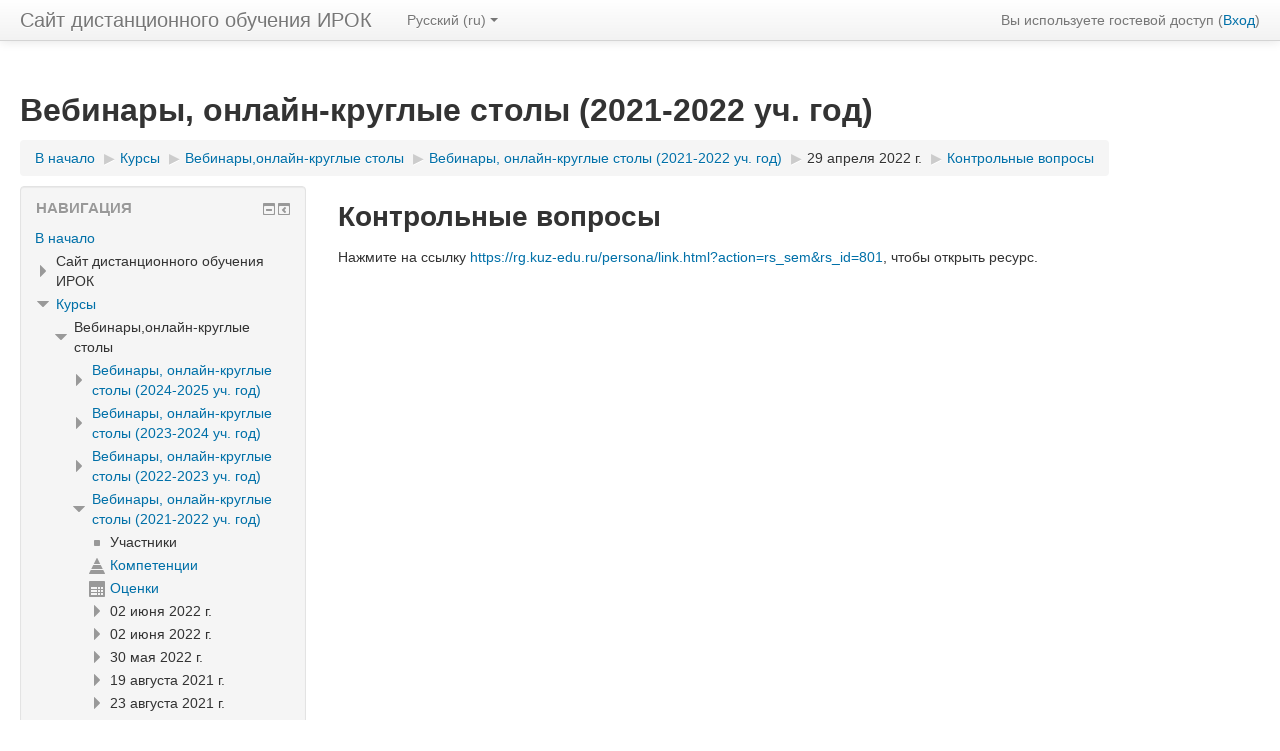

--- FILE ---
content_type: text/html; charset=utf-8
request_url: https://do.kuz-edu.ru/mod/url/view.php?id=41721
body_size: 153008
content:
<!DOCTYPE html>
<html  dir="ltr" lang="ru" xml:lang="ru">
<head>
    <title>Вебинары 2021-2022: Контрольные вопросы</title>
    <link rel="shortcut icon" href="https://do.kuz-edu.ru/theme/image.php/clean/theme/1665049273/favicon" />
    <meta http-equiv="Content-Type" content="text/html; charset=utf-8" />
<meta name="keywords" content="moodle, Вебинары 2021-2022: Контрольные вопросы" />
<link rel="stylesheet" type="text/css" href="https://do.kuz-edu.ru/theme/yui_combo.php?rollup/3.17.2/yui-moodlesimple-min.css" /><script id="firstthemesheet" type="text/css">/** Required in order to fix style inclusion problems in IE with YUI **/</script><link rel="stylesheet" type="text/css" href="https://do.kuz-edu.ru/theme/styles.php/clean/1665049273/all" />
<script type="text/javascript">
//<![CDATA[
var M = {}; M.yui = {};
M.pageloadstarttime = new Date();
M.cfg = {"wwwroot":"https:\/\/do.kuz-edu.ru","sesskey":"PNuVDuphmh","themerev":"1665049273","slasharguments":1,"theme":"clean","iconsystemmodule":"core\/icon_system_standard","jsrev":"1665049273","admin":"admin","svgicons":true,"usertimezone":"\u0410\u0437\u0438\u044f\/\u041a\u0440\u0430\u0441\u043d\u043e\u044f\u0440\u0441\u043a","contextid":256408};var yui1ConfigFn = function(me) {if(/-skin|reset|fonts|grids|base/.test(me.name)){me.type='css';me.path=me.path.replace(/\.js/,'.css');me.path=me.path.replace(/\/yui2-skin/,'/assets/skins/sam/yui2-skin')}};
var yui2ConfigFn = function(me) {var parts=me.name.replace(/^moodle-/,'').split('-'),component=parts.shift(),module=parts[0],min='-min';if(/-(skin|core)$/.test(me.name)){parts.pop();me.type='css';min=''}
if(module){var filename=parts.join('-');me.path=component+'/'+module+'/'+filename+min+'.'+me.type}else{me.path=component+'/'+component+'.'+me.type}};
YUI_config = {"debug":false,"base":"https:\/\/do.kuz-edu.ru\/lib\/yuilib\/3.17.2\/","comboBase":"https:\/\/do.kuz-edu.ru\/theme\/yui_combo.php?","combine":true,"filter":null,"insertBefore":"firstthemesheet","groups":{"yui2":{"base":"https:\/\/do.kuz-edu.ru\/lib\/yuilib\/2in3\/2.9.0\/build\/","comboBase":"https:\/\/do.kuz-edu.ru\/theme\/yui_combo.php?","combine":true,"ext":false,"root":"2in3\/2.9.0\/build\/","patterns":{"yui2-":{"group":"yui2","configFn":yui1ConfigFn}}},"moodle":{"name":"moodle","base":"https:\/\/do.kuz-edu.ru\/theme\/yui_combo.php?m\/1665049273\/","combine":true,"comboBase":"https:\/\/do.kuz-edu.ru\/theme\/yui_combo.php?","ext":false,"root":"m\/1665049273\/","patterns":{"moodle-":{"group":"moodle","configFn":yui2ConfigFn}},"filter":null,"modules":{"moodle-core-blocks":{"requires":["base","node","io","dom","dd","dd-scroll","moodle-core-dragdrop","moodle-core-notification"]},"moodle-core-dragdrop":{"requires":["base","node","io","dom","dd","event-key","event-focus","moodle-core-notification"]},"moodle-core-maintenancemodetimer":{"requires":["base","node"]},"moodle-core-handlebars":{"condition":{"trigger":"handlebars","when":"after"}},"moodle-core-dock":{"requires":["base","node","event-custom","event-mouseenter","event-resize","escape","moodle-core-dock-loader","moodle-core-event"]},"moodle-core-dock-loader":{"requires":["escape"]},"moodle-core-popuphelp":{"requires":["moodle-core-tooltip"]},"moodle-core-event":{"requires":["event-custom"]},"moodle-core-notification":{"requires":["moodle-core-notification-dialogue","moodle-core-notification-alert","moodle-core-notification-confirm","moodle-core-notification-exception","moodle-core-notification-ajaxexception"]},"moodle-core-notification-dialogue":{"requires":["base","node","panel","escape","event-key","dd-plugin","moodle-core-widget-focusafterclose","moodle-core-lockscroll"]},"moodle-core-notification-alert":{"requires":["moodle-core-notification-dialogue"]},"moodle-core-notification-confirm":{"requires":["moodle-core-notification-dialogue"]},"moodle-core-notification-exception":{"requires":["moodle-core-notification-dialogue"]},"moodle-core-notification-ajaxexception":{"requires":["moodle-core-notification-dialogue"]},"moodle-core-checknet":{"requires":["base-base","moodle-core-notification-alert","io-base"]},"moodle-core-formchangechecker":{"requires":["base","event-focus","moodle-core-event"]},"moodle-core-lockscroll":{"requires":["plugin","base-build"]},"moodle-core-languninstallconfirm":{"requires":["base","node","moodle-core-notification-confirm","moodle-core-notification-alert"]},"moodle-core-actionmenu":{"requires":["base","event","node-event-simulate"]},"moodle-core-chooserdialogue":{"requires":["base","panel","moodle-core-notification"]},"moodle-core-tooltip":{"requires":["base","node","io-base","moodle-core-notification-dialogue","json-parse","widget-position","widget-position-align","event-outside","cache-base"]},"moodle-core_availability-form":{"requires":["base","node","event","event-delegate","panel","moodle-core-notification-dialogue","json"]},"moodle-backup-confirmcancel":{"requires":["node","node-event-simulate","moodle-core-notification-confirm"]},"moodle-backup-backupselectall":{"requires":["node","event","node-event-simulate","anim"]},"moodle-course-util":{"requires":["node"],"use":["moodle-course-util-base"],"submodules":{"moodle-course-util-base":{},"moodle-course-util-section":{"requires":["node","moodle-course-util-base"]},"moodle-course-util-cm":{"requires":["node","moodle-course-util-base"]}}},"moodle-course-dragdrop":{"requires":["base","node","io","dom","dd","dd-scroll","moodle-core-dragdrop","moodle-core-notification","moodle-course-coursebase","moodle-course-util"]},"moodle-course-modchooser":{"requires":["moodle-core-chooserdialogue","moodle-course-coursebase"]},"moodle-course-categoryexpander":{"requires":["node","event-key"]},"moodle-course-formatchooser":{"requires":["base","node","node-event-simulate"]},"moodle-course-management":{"requires":["base","node","io-base","moodle-core-notification-exception","json-parse","dd-constrain","dd-proxy","dd-drop","dd-delegate","node-event-delegate"]},"moodle-form-dateselector":{"requires":["base","node","overlay","calendar"]},"moodle-form-shortforms":{"requires":["node","base","selector-css3","moodle-core-event"]},"moodle-form-showadvanced":{"requires":["node","base","selector-css3"]},"moodle-form-passwordunmask":{"requires":[]},"moodle-question-preview":{"requires":["base","dom","event-delegate","event-key","core_question_engine"]},"moodle-question-qbankmanager":{"requires":["node","selector-css3"]},"moodle-question-chooser":{"requires":["moodle-core-chooserdialogue"]},"moodle-question-searchform":{"requires":["base","node"]},"moodle-availability_completion-form":{"requires":["base","node","event","moodle-core_availability-form"]},"moodle-availability_date-form":{"requires":["base","node","event","io","moodle-core_availability-form"]},"moodle-availability_grade-form":{"requires":["base","node","event","moodle-core_availability-form"]},"moodle-availability_group-form":{"requires":["base","node","event","moodle-core_availability-form"]},"moodle-availability_grouping-form":{"requires":["base","node","event","moodle-core_availability-form"]},"moodle-availability_profile-form":{"requires":["base","node","event","moodle-core_availability-form"]},"moodle-qtype_ddimageortext-dd":{"requires":["node","dd","dd-drop","dd-constrain"]},"moodle-qtype_ddimageortext-form":{"requires":["moodle-qtype_ddimageortext-dd","form_filepicker"]},"moodle-qtype_ddmarker-dd":{"requires":["node","event-resize","dd","dd-drop","dd-constrain","graphics"]},"moodle-qtype_ddmarker-form":{"requires":["moodle-qtype_ddmarker-dd","form_filepicker","graphics","escape"]},"moodle-qtype_ddwtos-dd":{"requires":["node","dd","dd-drop","dd-constrain"]},"moodle-mod_assign-history":{"requires":["node","transition"]},"moodle-mod_bigbluebuttonbn-recordings":{"requires":["base","node","datasource-get","datasource-jsonschema","datasource-polling","moodle-core-notification"]},"moodle-mod_bigbluebuttonbn-imports":{"requires":["base","node"]},"moodle-mod_bigbluebuttonbn-broker":{"requires":["base","node","datasource-get","datasource-jsonschema","datasource-polling","moodle-core-notification"]},"moodle-mod_bigbluebuttonbn-modform":{"requires":["base","node"]},"moodle-mod_bigbluebuttonbn-rooms":{"requires":["base","node","datasource-get","datasource-jsonschema","datasource-polling","moodle-core-notification"]},"moodle-mod_customcert-rearrange":{"requires":["dd-delegate","dd-drag"]},"moodle-mod_forum-subscriptiontoggle":{"requires":["base-base","io-base"]},"moodle-mod_quiz-util":{"requires":["node","moodle-core-actionmenu"],"use":["moodle-mod_quiz-util-base"],"submodules":{"moodle-mod_quiz-util-base":{},"moodle-mod_quiz-util-slot":{"requires":["node","moodle-mod_quiz-util-base"]},"moodle-mod_quiz-util-page":{"requires":["node","moodle-mod_quiz-util-base"]}}},"moodle-mod_quiz-quizquestionbank":{"requires":["base","event","node","io","io-form","yui-later","moodle-question-qbankmanager","moodle-core-notification-dialogue"]},"moodle-mod_quiz-dragdrop":{"requires":["base","node","io","dom","dd","dd-scroll","moodle-core-dragdrop","moodle-core-notification","moodle-mod_quiz-quizbase","moodle-mod_quiz-util-base","moodle-mod_quiz-util-page","moodle-mod_quiz-util-slot","moodle-course-util"]},"moodle-mod_quiz-questionchooser":{"requires":["moodle-core-chooserdialogue","moodle-mod_quiz-util","querystring-parse"]},"moodle-mod_quiz-modform":{"requires":["base","node","event"]},"moodle-mod_quiz-repaginate":{"requires":["base","event","node","io","moodle-core-notification-dialogue"]},"moodle-mod_quiz-autosave":{"requires":["base","node","event","event-valuechange","node-event-delegate","io-form"]},"moodle-mod_quiz-toolboxes":{"requires":["base","node","event","event-key","io","moodle-mod_quiz-quizbase","moodle-mod_quiz-util-slot","moodle-core-notification-ajaxexception"]},"moodle-mod_quiz-randomquestion":{"requires":["base","event","node","io","moodle-core-notification-dialogue"]},"moodle-mod_quiz-quizbase":{"requires":["base","node"]},"moodle-message_airnotifier-toolboxes":{"requires":["base","node","io"]},"moodle-block_messageteacher-form":{"requires":["base","io","io-form","node","json","moodle-core-notification"]},"moodle-filter_glossary-autolinker":{"requires":["base","node","io-base","json-parse","event-delegate","overlay","moodle-core-event","moodle-core-notification-alert","moodle-core-notification-exception","moodle-core-notification-ajaxexception"]},"moodle-filter_mathjaxloader-loader":{"requires":["moodle-core-event"]},"moodle-editor_atto-rangy":{"requires":[]},"moodle-editor_atto-editor":{"requires":["node","transition","io","overlay","escape","event","event-simulate","event-custom","node-event-html5","node-event-simulate","yui-throttle","moodle-core-notification-dialogue","moodle-core-notification-confirm","moodle-editor_atto-rangy","handlebars","timers","querystring-stringify"]},"moodle-editor_atto-plugin":{"requires":["node","base","escape","event","event-outside","handlebars","event-custom","timers","moodle-editor_atto-menu"]},"moodle-editor_atto-menu":{"requires":["moodle-core-notification-dialogue","node","event","event-custom"]},"moodle-report_eventlist-eventfilter":{"requires":["base","event","node","node-event-delegate","datatable","autocomplete","autocomplete-filters"]},"moodle-report_loglive-fetchlogs":{"requires":["base","event","node","io","node-event-delegate"]},"moodle-gradereport_grader-gradereporttable":{"requires":["base","node","event","handlebars","overlay","event-hover"]},"moodle-gradereport_history-userselector":{"requires":["escape","event-delegate","event-key","handlebars","io-base","json-parse","moodle-core-notification-dialogue"]},"moodle-tool_capability-search":{"requires":["base","node"]},"moodle-tool_lp-dragdrop-reorder":{"requires":["moodle-core-dragdrop"]},"moodle-tool_monitor-dropdown":{"requires":["base","event","node"]},"moodle-assignfeedback_editpdf-editor":{"requires":["base","event","node","io","graphics","json","event-move","event-resize","transition","querystring-stringify-simple","moodle-core-notification-dialog","moodle-core-notification-alert","moodle-core-notification-exception","moodle-core-notification-ajaxexception"]},"moodle-atto_accessibilitychecker-button":{"requires":["color-base","moodle-editor_atto-plugin"]},"moodle-atto_accessibilityhelper-button":{"requires":["moodle-editor_atto-plugin"]},"moodle-atto_align-button":{"requires":["moodle-editor_atto-plugin"]},"moodle-atto_bold-button":{"requires":["moodle-editor_atto-plugin"]},"moodle-atto_charmap-button":{"requires":["moodle-editor_atto-plugin"]},"moodle-atto_clear-button":{"requires":["moodle-editor_atto-plugin"]},"moodle-atto_collapse-button":{"requires":["moodle-editor_atto-plugin"]},"moodle-atto_emoticon-button":{"requires":["moodle-editor_atto-plugin"]},"moodle-atto_equation-button":{"requires":["moodle-editor_atto-plugin","moodle-core-event","io","event-valuechange","tabview","array-extras"]},"moodle-atto_html-button":{"requires":["moodle-editor_atto-plugin","event-valuechange"]},"moodle-atto_image-button":{"requires":["moodle-editor_atto-plugin"]},"moodle-atto_indent-button":{"requires":["moodle-editor_atto-plugin"]},"moodle-atto_italic-button":{"requires":["moodle-editor_atto-plugin"]},"moodle-atto_link-button":{"requires":["moodle-editor_atto-plugin"]},"moodle-atto_managefiles-usedfiles":{"requires":["node","escape"]},"moodle-atto_managefiles-button":{"requires":["moodle-editor_atto-plugin"]},"moodle-atto_media-button":{"requires":["moodle-editor_atto-plugin"]},"moodle-atto_noautolink-button":{"requires":["moodle-editor_atto-plugin"]},"moodle-atto_orderedlist-button":{"requires":["moodle-editor_atto-plugin"]},"moodle-atto_rtl-button":{"requires":["moodle-editor_atto-plugin"]},"moodle-atto_strike-button":{"requires":["moodle-editor_atto-plugin"]},"moodle-atto_subscript-button":{"requires":["moodle-editor_atto-plugin"]},"moodle-atto_superscript-button":{"requires":["moodle-editor_atto-plugin"]},"moodle-atto_table-button":{"requires":["moodle-editor_atto-plugin","moodle-editor_atto-menu","event","event-valuechange"]},"moodle-atto_title-button":{"requires":["moodle-editor_atto-plugin"]},"moodle-atto_underline-button":{"requires":["moodle-editor_atto-plugin"]},"moodle-atto_undo-button":{"requires":["moodle-editor_atto-plugin"]},"moodle-atto_unorderedlist-button":{"requires":["moodle-editor_atto-plugin"]}}},"gallery":{"name":"gallery","base":"https:\/\/do.kuz-edu.ru\/lib\/yuilib\/gallery\/","combine":true,"comboBase":"https:\/\/do.kuz-edu.ru\/theme\/yui_combo.php?","ext":false,"root":"gallery\/1665049273\/","patterns":{"gallery-":{"group":"gallery"}}}},"modules":{"core_filepicker":{"name":"core_filepicker","fullpath":"https:\/\/do.kuz-edu.ru\/lib\/javascript.php\/1665049273\/repository\/filepicker.js","requires":["base","node","node-event-simulate","json","async-queue","io-base","io-upload-iframe","io-form","yui2-treeview","panel","cookie","datatable","datatable-sort","resize-plugin","dd-plugin","escape","moodle-core_filepicker","moodle-core-notification-dialogue"]},"core_comment":{"name":"core_comment","fullpath":"https:\/\/do.kuz-edu.ru\/lib\/javascript.php\/1665049273\/comment\/comment.js","requires":["base","io-base","node","json","yui2-animation","overlay","escape"]},"mathjax":{"name":"mathjax","fullpath":"https:\/\/cdnjs.cloudflare.com\/ajax\/libs\/mathjax\/2.7.1\/MathJax.js?delayStartupUntil=configured"}}};
M.yui.loader = {modules: {}};

//]]>
</script>

<link rel="stylesheet" type="text/css" href="https://cdnjs.cloudflare.com/ajax/libs/chosen/1.8.0/chosen.css" />
<script src="https://ajax.googleapis.com/ajax/libs/jquery/3.2.1/jquery.min.js"></script> 
<script type="text/javascript" src="https://cdnjs.cloudflare.com/ajax/libs/chosen/1.8.0/chosen.jquery.js"></script>    <meta name="viewport" content="width=device-width, initial-scale=1.0">
</head>

<body  id="page-mod-url-view" class="format-topics  path-mod path-mod-url safari dir-ltr lang-ru yui-skin-sam yui3-skin-sam do-kuz-edu-ru pagelayout-incourse course-2440 context-256408 cmid-41721 category-2 has-region-side-pre used-region-side-pre has-region-side-post empty-region-side-post side-pre-only">

<div class="skiplinks">
    <a href="#maincontent" class="skip">Перейти к основному содержанию</a>
</div><script type="text/javascript" src="https://do.kuz-edu.ru/theme/yui_combo.php?rollup/3.17.2/yui-moodlesimple-min.js"></script><script type="text/javascript" src="https://do.kuz-edu.ru/lib/javascript.php/1665049273/lib/javascript-static.js"></script>
<script type="text/javascript">
//<![CDATA[
document.body.className += ' jsenabled';
//]]>
</script>


<script type="text/javascript">

$(function(){

$("select[name=categoryid], #id_parent,  #menumovecoursesto, #menumovecategoriesto, #id_refcourse, #id_category:not(div[data-fieldtype=questioncategory] #id_category)").chosen({
    disable_search_threshold: 10,
    search_contains: true,
    no_results_text: "Не найдено",
});

$('select[name=categoryid]').change(function(){
	$(this).trigger( "click" );
});

$('.bulk-action-checkbox').change(function(){
	$('#menumovecoursesto, #menumovecategoriesto').trigger('chosen:updated');
});


});
</script>
<header role="banner" class="navbar navbar-fixed-top moodle-has-zindex">
    <nav role="navigation" class="navbar-inner">
        <div class="container-fluid">
            <a class="brand" title="В начало" href="https://do.kuz-edu.ru/">Сайт дистанционного обучения ИРОК</a>            <a class="btn btn-navbar" data-toggle="collapse" data-target=".nav-collapse"><span class="icon-bar"></span>
<span class="icon-bar"></span>
<span class="icon-bar"></span></a>            <div class="usermenu"><span class="login">Вы используете гостевой доступ (<a href="https://do.kuz-edu.ru/login/index.php">Вход</a>)</span></div>                                    <div class="nav-collapse collapse">
                <ul class="nav"><li class="dropdown langmenu"><a href="" class="dropdown-toggle" data-toggle="dropdown" title="Язык">Русский ‎(ru)‎<b class="caret"></b></a><ul class="dropdown-menu"><li><a title="Русский ‎(ru)‎" href="https://do.kuz-edu.ru/mod/url/view.php?id=41721&amp;lang=ru">Русский ‎(ru)‎</a></li><li><a title="English ‎(en)‎" href="https://do.kuz-edu.ru/mod/url/view.php?id=41721&amp;lang=en">English ‎(en)‎</a></li></ul></ul>                <ul class="nav pull-right">
                    <li></li>
                </ul>
            </div>
        </div>
    </nav>
</header>

<div id="page" class="container-fluid">
    <header id="page-header" class="clearfix"><div class="page-context-header"><div class="page-header-headings"><h1>Вебинары, онлайн-круглые столы (2021-2022 уч. год)</h1></div></div><div class="clearfix" id="page-navbar"><div class="breadcrumb-nav"><span class="accesshide" id="navbar-label">Путь к странице</span><nav aria-labelledby="navbar-label"><ul class="breadcrumb"><li><span itemscope="" itemtype="http://data-vocabulary.org/Breadcrumb"><a itemprop="url" href="https://do.kuz-edu.ru/"><span itemprop="title">В начало</span></a></span> <span class="divider"> <span class="accesshide " ><span class="arrow_text">/</span>&nbsp;</span><span class="arrow sep">&#x25B6;&#xFE0E;</span> </span></li><li><span itemscope="" itemtype="http://data-vocabulary.org/Breadcrumb"><a itemprop="url" href="https://do.kuz-edu.ru/course/index.php"><span itemprop="title">Курсы</span></a></span> <span class="divider"> <span class="accesshide " ><span class="arrow_text">/</span>&nbsp;</span><span class="arrow sep">&#x25B6;&#xFE0E;</span> </span></li><li><span itemscope="" itemtype="http://data-vocabulary.org/Breadcrumb"><a itemprop="url" href="https://do.kuz-edu.ru/course/index.php?categoryid=2"><span itemprop="title">Вебинары,онлайн-круглые столы</span></a></span> <span class="divider"> <span class="accesshide " ><span class="arrow_text">/</span>&nbsp;</span><span class="arrow sep">&#x25B6;&#xFE0E;</span> </span></li><li><span itemscope="" itemtype="http://data-vocabulary.org/Breadcrumb"><a itemprop="url" title="Вебинары, онлайн-круглые столы (2021-2022 уч. год)" href="https://do.kuz-edu.ru/course/view.php?id=2440"><span itemprop="title">Вебинары, онлайн-круглые столы (2021-2022 уч. год)</span></a></span> <span class="divider"> <span class="accesshide " ><span class="arrow_text">/</span>&nbsp;</span><span class="arrow sep">&#x25B6;&#xFE0E;</span> </span></li><li><span tabindex="0">29 апреля 2022 г.</span> <span class="divider"> <span class="accesshide " ><span class="arrow_text">/</span>&nbsp;</span><span class="arrow sep">&#x25B6;&#xFE0E;</span> </span></li><li><span itemscope="" itemtype="http://data-vocabulary.org/Breadcrumb"><a itemprop="url" title="Гиперссылка" href="https://do.kuz-edu.ru/mod/url/view.php?id=41721"><span itemprop="title">Контрольные вопросы</span></a></span></li></ul></nav></div><div class="breadcrumb-button"></div></div><div id="course-header"></div></header>    <div id="page-content" class="row-fluid">
        <div id="region-main-box" class="span9 desktop-first-column">
            <div class="row-fluid">
                <section id="region-main" class="span8 pull-right">
                    <span class="notifications" id="user-notifications"></span><div role="main"><span id="maincontent"></span><h2>Контрольные вопросы</h2><div class="urlworkaround">Нажмите на ссылку <a href="https://rg.kuz-edu.ru/persona/link.html?action=rs_sem&amp;rs_id=801" >https://rg.kuz-edu.ru/persona/link.html?action=rs_sem&amp;rs_id=801</a>, чтобы открыть ресурс.</div></div>                </section>
                <aside id="block-region-side-pre" class="span4 desktop-first-column block-region" data-blockregion="side-pre" data-droptarget="1"><a class="skip skip-block" id="fsb-1" href="#sb-1">Пропустить Навигация</a><div id="inst23" class="block_navigation  block" role="navigation" data-block="navigation" data-instanceid="23" aria-labelledby="instance-23-header" data-dockable="1"><div class="header"><div class="title"><div class="block_action"></div><h2 id="instance-23-header">Навигация</h2></div></div><div class="content"><ul class="block_tree list" role="tree" data-ajax-loader="block_navigation/nav_loader"><li class="type_unknown depth_1 contains_branch" aria-labelledby="label_1_1"><p class="tree_item branch navigation_node" role="treeitem" aria-expanded="true" aria-owns="random697a563ca66f81_group" data-collapsible="false"><a tabindex="-1" id="label_1_1" href="https://do.kuz-edu.ru/">В начало</a></p><ul id="random697a563ca66f81_group" role="group"><li class="type_course depth_2 contains_branch" aria-labelledby="label_2_2"><p class="tree_item branch" role="treeitem" aria-expanded="false" aria-owns="random697a563ca66f82_group"><span tabindex="-1" id="label_2_2" title="Сайт дистанционного обучения ИРОК">Сайт дистанционного обучения ИРОК</span></p><ul id="random697a563ca66f82_group" role="group" aria-hidden="true"><li class="type_custom depth_3 item_with_icon" aria-labelledby="label_3_4"><p class="tree_item hasicon" role="treeitem"><a tabindex="-1" id="label_3_4" href="https://do.kuz-edu.ru/calendar/view.php?view=month"><img class="icon navicon" alt="" src="https://do.kuz-edu.ru/theme/image.php/clean/core/1665049273/i/navigationitem" /><span class="item-content-wrap">Календарь</span></a></p></li></ul></li><li class="type_system depth_2 contains_branch" aria-labelledby="label_2_7"><p class="tree_item branch canexpand" role="treeitem" aria-expanded="true" aria-owns="random697a563ca66f84_group"><a tabindex="-1" id="label_2_7" href="https://do.kuz-edu.ru/course/index.php">Курсы</a></p><ul id="random697a563ca66f84_group" role="group"><li class="type_category depth_3 contains_branch" aria-labelledby="label_3_8"><p class="tree_item branch canexpand" role="treeitem" aria-expanded="true" aria-owns="random697a563ca66f85_group"><span tabindex="-1" id="label_3_8">Вебинары,онлайн-круглые столы</span></p><ul id="random697a563ca66f85_group" role="group"><li class="type_course depth_4 contains_branch" aria-labelledby="label_4_10"><p class="tree_item branch" role="treeitem" id="expandable_branch_20_5363" aria-expanded="false" data-requires-ajax="true" data-loaded="false" data-node-id="expandable_branch_20_5363" data-node-key="5363" data-node-type="20"><a tabindex="-1" id="label_4_10" title="Вебинары, онлайн-круглые столы (2024-2025 уч. год)" href="https://do.kuz-edu.ru/course/view.php?id=5363">Вебинары, онлайн-круглые столы (2024-2025 уч. год)</a></p></li><li class="type_course depth_4 contains_branch" aria-labelledby="label_4_11"><p class="tree_item branch" role="treeitem" id="expandable_branch_20_4698" aria-expanded="false" data-requires-ajax="true" data-loaded="false" data-node-id="expandable_branch_20_4698" data-node-key="4698" data-node-type="20"><a tabindex="-1" id="label_4_11" title="Вебинары, онлайн-круглые столы (2023-2024 уч. год)" href="https://do.kuz-edu.ru/course/view.php?id=4698">Вебинары, онлайн-круглые столы (2023-2024 уч. год)</a></p></li><li class="type_course depth_4 contains_branch" aria-labelledby="label_4_12"><p class="tree_item branch" role="treeitem" id="expandable_branch_20_3531" aria-expanded="false" data-requires-ajax="true" data-loaded="false" data-node-id="expandable_branch_20_3531" data-node-key="3531" data-node-type="20"><a tabindex="-1" id="label_4_12" title="Вебинары, онлайн-круглые столы (2022-2023 уч. год)" href="https://do.kuz-edu.ru/course/view.php?id=3531">Вебинары, онлайн-круглые столы (2022-2023 уч. год)</a></p></li><li class="type_course depth_4 contains_branch" aria-labelledby="label_4_13"><p class="tree_item branch canexpand" role="treeitem" aria-expanded="true" aria-owns="random697a563ca66f86_group"><a tabindex="-1" id="label_4_13" title="Вебинары, онлайн-круглые столы (2021-2022 уч. год)" href="https://do.kuz-edu.ru/course/view.php?id=2440">Вебинары, онлайн-круглые столы (2021-2022 уч. год)</a></p><ul id="random697a563ca66f86_group" role="group"><li class="type_unknown depth_5 item_with_icon" aria-labelledby="label_5_14"><p class="tree_item hasicon" role="treeitem"><span tabindex="-1" id="label_5_14"><img class="icon navicon" alt="" src="https://do.kuz-edu.ru/theme/image.php/clean/core/1665049273/i/navigationitem" /><span class="item-content-wrap">Участники</span></span></p></li><li class="type_setting depth_5 item_with_icon" aria-labelledby="label_5_15"><p class="tree_item hasicon" role="treeitem"><a tabindex="-1" id="label_5_15" href="https://do.kuz-edu.ru/admin/tool/lp/coursecompetencies.php?courseid=2440"><img class="icon navicon" alt="" src="https://do.kuz-edu.ru/theme/image.php/clean/core/1665049273/i/competencies" /><span class="item-content-wrap">Компетенции</span></a></p></li><li class="type_setting depth_5 item_with_icon" aria-labelledby="label_5_16"><p class="tree_item hasicon" role="treeitem"><a tabindex="-1" id="label_5_16" href="https://do.kuz-edu.ru/grade/report/index.php?id=2440"><img class="icon navicon" alt="" src="https://do.kuz-edu.ru/theme/image.php/clean/core/1665049273/i/grades" /><span class="item-content-wrap">Оценки</span></a></p></li><li class="type_structure depth_5 contains_branch" aria-labelledby="label_5_17"><p class="tree_item branch" role="treeitem" id="expandable_branch_30_18518" aria-expanded="false" data-requires-ajax="true" data-loaded="false" data-node-id="expandable_branch_30_18518" data-node-key="18518" data-node-type="30"><span tabindex="-1" id="label_5_17">02 июня 2022 г.</span></p></li><li class="type_structure depth_5 contains_branch" aria-labelledby="label_5_18"><p class="tree_item branch" role="treeitem" id="expandable_branch_30_18519" aria-expanded="false" data-requires-ajax="true" data-loaded="false" data-node-id="expandable_branch_30_18519" data-node-key="18519" data-node-type="30"><span tabindex="-1" id="label_5_18">02 июня 2022 г.</span></p></li><li class="type_structure depth_5 contains_branch" aria-labelledby="label_5_19"><p class="tree_item branch" role="treeitem" id="expandable_branch_30_18516" aria-expanded="false" data-requires-ajax="true" data-loaded="false" data-node-id="expandable_branch_30_18516" data-node-key="18516" data-node-type="30"><span tabindex="-1" id="label_5_19">30 мая 2022 г.</span></p></li><li class="type_structure depth_5 contains_branch" aria-labelledby="label_5_20"><p class="tree_item branch" role="treeitem" id="expandable_branch_30_14116" aria-expanded="false" data-requires-ajax="true" data-loaded="false" data-node-id="expandable_branch_30_14116" data-node-key="14116" data-node-type="30"><span tabindex="-1" id="label_5_20">19 августа 2021 г.</span></p></li><li class="type_structure depth_5 contains_branch" aria-labelledby="label_5_21"><p class="tree_item branch" role="treeitem" id="expandable_branch_30_14117" aria-expanded="false" data-requires-ajax="true" data-loaded="false" data-node-id="expandable_branch_30_14117" data-node-key="14117" data-node-type="30"><span tabindex="-1" id="label_5_21">23 августа 2021 г.</span></p></li><li class="type_structure depth_5 contains_branch" aria-labelledby="label_5_22"><p class="tree_item branch" role="treeitem" id="expandable_branch_30_14126" aria-expanded="false" data-requires-ajax="true" data-loaded="false" data-node-id="expandable_branch_30_14126" data-node-key="14126" data-node-type="30"><span tabindex="-1" id="label_5_22">07 сентября 2021 г.</span></p></li><li class="type_structure depth_5 contains_branch" aria-labelledby="label_5_23"><p class="tree_item branch" role="treeitem" id="expandable_branch_30_14127" aria-expanded="false" data-requires-ajax="true" data-loaded="false" data-node-id="expandable_branch_30_14127" data-node-key="14127" data-node-type="30"><span tabindex="-1" id="label_5_23">08 сентября 2021 г.</span></p></li><li class="type_structure depth_5 contains_branch" aria-labelledby="label_5_24"><p class="tree_item branch" role="treeitem" id="expandable_branch_30_14128" aria-expanded="false" data-requires-ajax="true" data-loaded="false" data-node-id="expandable_branch_30_14128" data-node-key="14128" data-node-type="30"><span tabindex="-1" id="label_5_24">09 сентября 2021 г.</span></p></li><li class="type_structure depth_5 contains_branch" aria-labelledby="label_5_25"><p class="tree_item branch" role="treeitem" id="expandable_branch_30_14129" aria-expanded="false" data-requires-ajax="true" data-loaded="false" data-node-id="expandable_branch_30_14129" data-node-key="14129" data-node-type="30"><span tabindex="-1" id="label_5_25">09 сентября 2021 г.</span></p></li><li class="type_structure depth_5 contains_branch" aria-labelledby="label_5_26"><p class="tree_item branch" role="treeitem" id="expandable_branch_30_14156" aria-expanded="false" data-requires-ajax="true" data-loaded="false" data-node-id="expandable_branch_30_14156" data-node-key="14156" data-node-type="30"><span tabindex="-1" id="label_5_26">10 сентября 2021 г.</span></p></li><li class="type_structure depth_5 contains_branch" aria-labelledby="label_5_27"><p class="tree_item branch" role="treeitem" id="expandable_branch_30_14130" aria-expanded="false" data-requires-ajax="true" data-loaded="false" data-node-id="expandable_branch_30_14130" data-node-key="14130" data-node-type="30"><span tabindex="-1" id="label_5_27">10 сентября 2021 г.</span></p></li><li class="type_structure depth_5 contains_branch" aria-labelledby="label_5_28"><p class="tree_item branch" role="treeitem" id="expandable_branch_30_14131" aria-expanded="false" data-requires-ajax="true" data-loaded="false" data-node-id="expandable_branch_30_14131" data-node-key="14131" data-node-type="30"><span tabindex="-1" id="label_5_28">10 сентября 2021 г.</span></p></li><li class="type_structure depth_5 contains_branch" aria-labelledby="label_5_29"><p class="tree_item branch" role="treeitem" id="expandable_branch_30_14132" aria-expanded="false" data-requires-ajax="true" data-loaded="false" data-node-id="expandable_branch_30_14132" data-node-key="14132" data-node-type="30"><span tabindex="-1" id="label_5_29">14 сентября 2021 г.</span></p></li><li class="type_structure depth_5 contains_branch" aria-labelledby="label_5_30"><p class="tree_item branch" role="treeitem" id="expandable_branch_30_14134" aria-expanded="false" data-requires-ajax="true" data-loaded="false" data-node-id="expandable_branch_30_14134" data-node-key="14134" data-node-type="30"><span tabindex="-1" id="label_5_30">14 сентября 2021 г.</span></p></li><li class="type_structure depth_5 contains_branch" aria-labelledby="label_5_31"><p class="tree_item branch" role="treeitem" id="expandable_branch_30_14133" aria-expanded="false" data-requires-ajax="true" data-loaded="false" data-node-id="expandable_branch_30_14133" data-node-key="14133" data-node-type="30"><span tabindex="-1" id="label_5_31">14 сентября 2021 г.</span></p></li><li class="type_structure depth_5 contains_branch" aria-labelledby="label_5_32"><p class="tree_item branch" role="treeitem" id="expandable_branch_30_14135" aria-expanded="false" data-requires-ajax="true" data-loaded="false" data-node-id="expandable_branch_30_14135" data-node-key="14135" data-node-type="30"><span tabindex="-1" id="label_5_32">15 сентября 2021 г.</span></p></li><li class="type_structure depth_5 contains_branch" aria-labelledby="label_5_33"><p class="tree_item branch" role="treeitem" id="expandable_branch_30_14136" aria-expanded="false" data-requires-ajax="true" data-loaded="false" data-node-id="expandable_branch_30_14136" data-node-key="14136" data-node-type="30"><span tabindex="-1" id="label_5_33">15 сентября 2021 г.</span></p></li><li class="type_structure depth_5 contains_branch" aria-labelledby="label_5_34"><p class="tree_item branch" role="treeitem" id="expandable_branch_30_14159" aria-expanded="false" data-requires-ajax="true" data-loaded="false" data-node-id="expandable_branch_30_14159" data-node-key="14159" data-node-type="30"><span tabindex="-1" id="label_5_34">15 сентября 2021 г.</span></p></li><li class="type_structure depth_5 contains_branch" aria-labelledby="label_5_35"><p class="tree_item branch" role="treeitem" id="expandable_branch_30_14137" aria-expanded="false" data-requires-ajax="true" data-loaded="false" data-node-id="expandable_branch_30_14137" data-node-key="14137" data-node-type="30"><span tabindex="-1" id="label_5_35">16 сентября 2021 г.</span></p></li><li class="type_structure depth_5 contains_branch" aria-labelledby="label_5_36"><p class="tree_item branch" role="treeitem" id="expandable_branch_30_14138" aria-expanded="false" data-requires-ajax="true" data-loaded="false" data-node-id="expandable_branch_30_14138" data-node-key="14138" data-node-type="30"><span tabindex="-1" id="label_5_36">16 сентября 2021 г.</span></p></li><li class="type_structure depth_5 contains_branch" aria-labelledby="label_5_37"><p class="tree_item branch" role="treeitem" id="expandable_branch_30_14158" aria-expanded="false" data-requires-ajax="true" data-loaded="false" data-node-id="expandable_branch_30_14158" data-node-key="14158" data-node-type="30"><span tabindex="-1" id="label_5_37">16 сентября 2021 г.</span></p></li><li class="type_structure depth_5 contains_branch" aria-labelledby="label_5_38"><p class="tree_item branch" role="treeitem" id="expandable_branch_30_14139" aria-expanded="false" data-requires-ajax="true" data-loaded="false" data-node-id="expandable_branch_30_14139" data-node-key="14139" data-node-type="30"><span tabindex="-1" id="label_5_38">16 сентября 2021 г.</span></p></li><li class="type_structure depth_5 contains_branch" aria-labelledby="label_5_39"><p class="tree_item branch" role="treeitem" id="expandable_branch_30_14140" aria-expanded="false" data-requires-ajax="true" data-loaded="false" data-node-id="expandable_branch_30_14140" data-node-key="14140" data-node-type="30"><span tabindex="-1" id="label_5_39">17 сентября 2021 г.</span></p></li><li class="type_structure depth_5 contains_branch" aria-labelledby="label_5_40"><p class="tree_item branch" role="treeitem" id="expandable_branch_30_14141" aria-expanded="false" data-requires-ajax="true" data-loaded="false" data-node-id="expandable_branch_30_14141" data-node-key="14141" data-node-type="30"><span tabindex="-1" id="label_5_40">17 сентября 2021 г.</span></p></li><li class="type_structure depth_5 contains_branch" aria-labelledby="label_5_41"><p class="tree_item branch" role="treeitem" id="expandable_branch_30_14142" aria-expanded="false" data-requires-ajax="true" data-loaded="false" data-node-id="expandable_branch_30_14142" data-node-key="14142" data-node-type="30"><span tabindex="-1" id="label_5_41">17 сентября 2021 г.</span></p></li><li class="type_structure depth_5 contains_branch" aria-labelledby="label_5_42"><p class="tree_item branch" role="treeitem" id="expandable_branch_30_14143" aria-expanded="false" data-requires-ajax="true" data-loaded="false" data-node-id="expandable_branch_30_14143" data-node-key="14143" data-node-type="30"><span tabindex="-1" id="label_5_42">17 сентября 2021 г.</span></p></li><li class="type_structure depth_5 contains_branch" aria-labelledby="label_5_43"><p class="tree_item branch" role="treeitem" id="expandable_branch_30_14144" aria-expanded="false" data-requires-ajax="true" data-loaded="false" data-node-id="expandable_branch_30_14144" data-node-key="14144" data-node-type="30"><span tabindex="-1" id="label_5_43">22 сентября 2021 г.</span></p></li><li class="type_structure depth_5 contains_branch" aria-labelledby="label_5_44"><p class="tree_item branch" role="treeitem" id="expandable_branch_30_14145" aria-expanded="false" data-requires-ajax="true" data-loaded="false" data-node-id="expandable_branch_30_14145" data-node-key="14145" data-node-type="30"><span tabindex="-1" id="label_5_44">22 сентября 2021 г.</span></p></li><li class="type_structure depth_5 contains_branch" aria-labelledby="label_5_45"><p class="tree_item branch" role="treeitem" id="expandable_branch_30_14461" aria-expanded="false" data-requires-ajax="true" data-loaded="false" data-node-id="expandable_branch_30_14461" data-node-key="14461" data-node-type="30"><span tabindex="-1" id="label_5_45">23 сентября 2021</span></p></li><li class="type_structure depth_5 contains_branch" aria-labelledby="label_5_46"><p class="tree_item branch" role="treeitem" id="expandable_branch_30_14146" aria-expanded="false" data-requires-ajax="true" data-loaded="false" data-node-id="expandable_branch_30_14146" data-node-key="14146" data-node-type="30"><span tabindex="-1" id="label_5_46">23 сентября 2021 г.</span></p></li><li class="type_structure depth_5 contains_branch" aria-labelledby="label_5_47"><p class="tree_item branch" role="treeitem" id="expandable_branch_30_14464" aria-expanded="false" data-requires-ajax="true" data-loaded="false" data-node-id="expandable_branch_30_14464" data-node-key="14464" data-node-type="30"><span tabindex="-1" id="label_5_47">24 сентября 2021</span></p></li><li class="type_structure depth_5 contains_branch" aria-labelledby="label_5_48"><p class="tree_item branch" role="treeitem" id="expandable_branch_30_14481" aria-expanded="false" data-requires-ajax="true" data-loaded="false" data-node-id="expandable_branch_30_14481" data-node-key="14481" data-node-type="30"><span tabindex="-1" id="label_5_48">27 сентября 2021 г.</span></p></li><li class="type_structure depth_5 contains_branch" aria-labelledby="label_5_49"><p class="tree_item branch" role="treeitem" id="expandable_branch_30_14147" aria-expanded="false" data-requires-ajax="true" data-loaded="false" data-node-id="expandable_branch_30_14147" data-node-key="14147" data-node-type="30"><span tabindex="-1" id="label_5_49">27 сентября 2021 г.</span></p></li><li class="type_structure depth_5 contains_branch" aria-labelledby="label_5_50"><p class="tree_item branch" role="treeitem" id="expandable_branch_30_14148" aria-expanded="false" data-requires-ajax="true" data-loaded="false" data-node-id="expandable_branch_30_14148" data-node-key="14148" data-node-type="30"><span tabindex="-1" id="label_5_50">28 сентября 2021 г.</span></p></li><li class="type_structure depth_5 contains_branch" aria-labelledby="label_5_51"><p class="tree_item branch" role="treeitem" id="expandable_branch_30_14149" aria-expanded="false" data-requires-ajax="true" data-loaded="false" data-node-id="expandable_branch_30_14149" data-node-key="14149" data-node-type="30"><span tabindex="-1" id="label_5_51">29 сентября 2021 г.</span></p></li><li class="type_structure depth_5 contains_branch" aria-labelledby="label_5_52"><p class="tree_item branch" role="treeitem" id="expandable_branch_30_14150" aria-expanded="false" data-requires-ajax="true" data-loaded="false" data-node-id="expandable_branch_30_14150" data-node-key="14150" data-node-type="30"><span tabindex="-1" id="label_5_52">30 сентября 2021 г.</span></p></li><li class="type_structure depth_5 contains_branch" aria-labelledby="label_5_53"><p class="tree_item branch" role="treeitem" id="expandable_branch_30_14151" aria-expanded="false" data-requires-ajax="true" data-loaded="false" data-node-id="expandable_branch_30_14151" data-node-key="14151" data-node-type="30"><span tabindex="-1" id="label_5_53">30 сентября 2021 г.</span></p></li><li class="type_structure depth_5 contains_branch" aria-labelledby="label_5_54"><p class="tree_item branch" role="treeitem" id="expandable_branch_30_14152" aria-expanded="false" data-requires-ajax="true" data-loaded="false" data-node-id="expandable_branch_30_14152" data-node-key="14152" data-node-type="30"><span tabindex="-1" id="label_5_54">30 сентября 2021 г.</span></p></li><li class="type_structure depth_5 contains_branch" aria-labelledby="label_5_55"><p class="tree_item branch" role="treeitem" id="expandable_branch_30_14616" aria-expanded="false" data-requires-ajax="true" data-loaded="false" data-node-id="expandable_branch_30_14616" data-node-key="14616" data-node-type="30"><span tabindex="-1" id="label_5_55">01 октября 2021 г.</span></p></li><li class="type_structure depth_5 contains_branch" aria-labelledby="label_5_56"><p class="tree_item branch" role="treeitem" id="expandable_branch_30_14631" aria-expanded="false" data-requires-ajax="true" data-loaded="false" data-node-id="expandable_branch_30_14631" data-node-key="14631" data-node-type="30"><span tabindex="-1" id="label_5_56">04 октября 2021 г.</span></p></li><li class="type_structure depth_5 contains_branch" aria-labelledby="label_5_57"><p class="tree_item branch" role="treeitem" id="expandable_branch_30_14639" aria-expanded="false" data-requires-ajax="true" data-loaded="false" data-node-id="expandable_branch_30_14639" data-node-key="14639" data-node-type="30"><span tabindex="-1" id="label_5_57">06 октября 2021 г.</span></p></li><li class="type_structure depth_5 contains_branch" aria-labelledby="label_5_58"><p class="tree_item branch" role="treeitem" id="expandable_branch_30_14635" aria-expanded="false" data-requires-ajax="true" data-loaded="false" data-node-id="expandable_branch_30_14635" data-node-key="14635" data-node-type="30"><span tabindex="-1" id="label_5_58">06 октября 2021 г.</span></p></li><li class="type_structure depth_5 contains_branch" aria-labelledby="label_5_59"><p class="tree_item branch" role="treeitem" id="expandable_branch_30_14637" aria-expanded="false" data-requires-ajax="true" data-loaded="false" data-node-id="expandable_branch_30_14637" data-node-key="14637" data-node-type="30"><span tabindex="-1" id="label_5_59">07 октября 2021 г.</span></p></li><li class="type_structure depth_5 contains_branch" aria-labelledby="label_5_60"><p class="tree_item branch" role="treeitem" id="expandable_branch_30_14638" aria-expanded="false" data-requires-ajax="true" data-loaded="false" data-node-id="expandable_branch_30_14638" data-node-key="14638" data-node-type="30"><span tabindex="-1" id="label_5_60">07 октября 2021 г.</span></p></li><li class="type_structure depth_5 contains_branch" aria-labelledby="label_5_61"><p class="tree_item branch" role="treeitem" id="expandable_branch_30_14632" aria-expanded="false" data-requires-ajax="true" data-loaded="false" data-node-id="expandable_branch_30_14632" data-node-key="14632" data-node-type="30"><span tabindex="-1" id="label_5_61">07 октября 2021 г.</span></p></li><li class="type_structure depth_5 contains_branch" aria-labelledby="label_5_62"><p class="tree_item branch" role="treeitem" id="expandable_branch_30_14636" aria-expanded="false" data-requires-ajax="true" data-loaded="false" data-node-id="expandable_branch_30_14636" data-node-key="14636" data-node-type="30"><span tabindex="-1" id="label_5_62">07 октября 2021 г.</span></p></li><li class="type_structure depth_5 contains_branch" aria-labelledby="label_5_63"><p class="tree_item branch" role="treeitem" id="expandable_branch_30_14153" aria-expanded="false" data-requires-ajax="true" data-loaded="false" data-node-id="expandable_branch_30_14153" data-node-key="14153" data-node-type="30"><span tabindex="-1" id="label_5_63">07 октября 2021 г.</span></p></li><li class="type_structure depth_5 contains_branch" aria-labelledby="label_5_64"><p class="tree_item branch" role="treeitem" id="expandable_branch_30_14695" aria-expanded="false" data-requires-ajax="true" data-loaded="false" data-node-id="expandable_branch_30_14695" data-node-key="14695" data-node-type="30"><span tabindex="-1" id="label_5_64">07 октября 2021 г.</span></p></li><li class="type_structure depth_5 contains_branch" aria-labelledby="label_5_65"><p class="tree_item branch" role="treeitem" id="expandable_branch_30_14720" aria-expanded="false" data-requires-ajax="true" data-loaded="false" data-node-id="expandable_branch_30_14720" data-node-key="14720" data-node-type="30"><span tabindex="-1" id="label_5_65">08 октября 2021 г.</span></p></li><li class="type_structure depth_5 contains_branch" aria-labelledby="label_5_66"><p class="tree_item branch" role="treeitem" id="expandable_branch_30_14634" aria-expanded="false" data-requires-ajax="true" data-loaded="false" data-node-id="expandable_branch_30_14634" data-node-key="14634" data-node-type="30"><span tabindex="-1" id="label_5_66">11 октября 2021 г.</span></p></li><li class="type_structure depth_5 contains_branch" aria-labelledby="label_5_67"><p class="tree_item branch" role="treeitem" id="expandable_branch_30_14611" aria-expanded="false" data-requires-ajax="true" data-loaded="false" data-node-id="expandable_branch_30_14611" data-node-key="14611" data-node-type="30"><span tabindex="-1" id="label_5_67">11 октября 2021 г.</span></p></li><li class="type_structure depth_5 contains_branch" aria-labelledby="label_5_68"><p class="tree_item branch" role="treeitem" id="expandable_branch_30_14722" aria-expanded="false" data-requires-ajax="true" data-loaded="false" data-node-id="expandable_branch_30_14722" data-node-key="14722" data-node-type="30"><span tabindex="-1" id="label_5_68">12 октября 2021 г.</span></p></li><li class="type_structure depth_5 contains_branch" aria-labelledby="label_5_69"><p class="tree_item branch" role="treeitem" id="expandable_branch_30_14723" aria-expanded="false" data-requires-ajax="true" data-loaded="false" data-node-id="expandable_branch_30_14723" data-node-key="14723" data-node-type="30"><span tabindex="-1" id="label_5_69">12 октября 2021 г.</span></p></li><li class="type_structure depth_5 contains_branch" aria-labelledby="label_5_70"><p class="tree_item branch" role="treeitem" id="expandable_branch_30_14724" aria-expanded="false" data-requires-ajax="true" data-loaded="false" data-node-id="expandable_branch_30_14724" data-node-key="14724" data-node-type="30"><span tabindex="-1" id="label_5_70">12 октября 2021 г.</span></p></li><li class="type_structure depth_5 contains_branch" aria-labelledby="label_5_71"><p class="tree_item branch" role="treeitem" id="expandable_branch_30_15417" aria-expanded="false" data-requires-ajax="true" data-loaded="false" data-node-id="expandable_branch_30_15417" data-node-key="15417" data-node-type="30"><span tabindex="-1" id="label_5_71">13 Октября 2021 г.</span></p></li><li class="type_structure depth_5 contains_branch" aria-labelledby="label_5_72"><p class="tree_item branch" role="treeitem" id="expandable_branch_30_14943" aria-expanded="false" data-requires-ajax="true" data-loaded="false" data-node-id="expandable_branch_30_14943" data-node-key="14943" data-node-type="30"><span tabindex="-1" id="label_5_72">13 октября 2021 г.</span></p></li><li class="type_structure depth_5 contains_branch" aria-labelledby="label_5_73"><p class="tree_item branch" role="treeitem" id="expandable_branch_30_14944" aria-expanded="false" data-requires-ajax="true" data-loaded="false" data-node-id="expandable_branch_30_14944" data-node-key="14944" data-node-type="30"><span tabindex="-1" id="label_5_73">13 октября 2021 г.</span></p></li><li class="type_structure depth_5 contains_branch" aria-labelledby="label_5_74"><p class="tree_item branch" role="treeitem" id="expandable_branch_30_14945" aria-expanded="false" data-requires-ajax="true" data-loaded="false" data-node-id="expandable_branch_30_14945" data-node-key="14945" data-node-type="30"><span tabindex="-1" id="label_5_74">13 октября 2021 г.</span></p></li><li class="type_structure depth_5 contains_branch" aria-labelledby="label_5_75"><p class="tree_item branch" role="treeitem" id="expandable_branch_30_14949" aria-expanded="false" data-requires-ajax="true" data-loaded="false" data-node-id="expandable_branch_30_14949" data-node-key="14949" data-node-type="30"><span tabindex="-1" id="label_5_75">14 октября 2021 г.</span></p></li><li class="type_structure depth_5 contains_branch" aria-labelledby="label_5_76"><p class="tree_item branch" role="treeitem" id="expandable_branch_30_14950" aria-expanded="false" data-requires-ajax="true" data-loaded="false" data-node-id="expandable_branch_30_14950" data-node-key="14950" data-node-type="30"><span tabindex="-1" id="label_5_76">14 октября 2021 г.</span></p></li><li class="type_structure depth_5 contains_branch" aria-labelledby="label_5_77"><p class="tree_item branch" role="treeitem" id="expandable_branch_30_15490" aria-expanded="false" data-requires-ajax="true" data-loaded="false" data-node-id="expandable_branch_30_15490" data-node-key="15490" data-node-type="30"><span tabindex="-1" id="label_5_77">20 октября 2021 г.</span></p></li><li class="type_structure depth_5 contains_branch" aria-labelledby="label_5_78"><p class="tree_item branch" role="treeitem" id="expandable_branch_30_14951" aria-expanded="false" data-requires-ajax="true" data-loaded="false" data-node-id="expandable_branch_30_14951" data-node-key="14951" data-node-type="30"><span tabindex="-1" id="label_5_78">20 октября 2021 г.</span></p></li><li class="type_structure depth_5 contains_branch" aria-labelledby="label_5_79"><p class="tree_item branch" role="treeitem" id="expandable_branch_30_15489" aria-expanded="false" data-requires-ajax="true" data-loaded="false" data-node-id="expandable_branch_30_15489" data-node-key="15489" data-node-type="30"><span tabindex="-1" id="label_5_79">21 октября 2021 г.</span></p></li><li class="type_structure depth_5 contains_branch" aria-labelledby="label_5_80"><p class="tree_item branch" role="treeitem" id="expandable_branch_30_14952" aria-expanded="false" data-requires-ajax="true" data-loaded="false" data-node-id="expandable_branch_30_14952" data-node-key="14952" data-node-type="30"><span tabindex="-1" id="label_5_80">21 октября 2021 г.</span></p></li><li class="type_structure depth_5 contains_branch" aria-labelledby="label_5_81"><p class="tree_item branch" role="treeitem" id="expandable_branch_30_15381" aria-expanded="false" data-requires-ajax="true" data-loaded="false" data-node-id="expandable_branch_30_15381" data-node-key="15381" data-node-type="30"><span tabindex="-1" id="label_5_81">22 октября 2021 г.</span></p></li><li class="type_structure depth_5 contains_branch" aria-labelledby="label_5_82"><p class="tree_item branch" role="treeitem" id="expandable_branch_30_14953" aria-expanded="false" data-requires-ajax="true" data-loaded="false" data-node-id="expandable_branch_30_14953" data-node-key="14953" data-node-type="30"><span tabindex="-1" id="label_5_82">22 октября 2021 г.</span></p></li><li class="type_structure depth_5 contains_branch" aria-labelledby="label_5_83"><p class="tree_item branch" role="treeitem" id="expandable_branch_30_14954" aria-expanded="false" data-requires-ajax="true" data-loaded="false" data-node-id="expandable_branch_30_14954" data-node-key="14954" data-node-type="30"><span tabindex="-1" id="label_5_83">22 октября 2021 г.</span></p></li><li class="type_structure depth_5 contains_branch" aria-labelledby="label_5_84"><p class="tree_item branch" role="treeitem" id="expandable_branch_30_15505" aria-expanded="false" data-requires-ajax="true" data-loaded="false" data-node-id="expandable_branch_30_15505" data-node-key="15505" data-node-type="30"><span tabindex="-1" id="label_5_84">28 Октября 2021г.</span></p></li><li class="type_structure depth_5 contains_branch" aria-labelledby="label_5_85"><p class="tree_item branch" role="treeitem" id="expandable_branch_30_14955" aria-expanded="false" data-requires-ajax="true" data-loaded="false" data-node-id="expandable_branch_30_14955" data-node-key="14955" data-node-type="30"><span tabindex="-1" id="label_5_85">28 октября 2021 г.</span></p></li><li class="type_structure depth_5 contains_branch" aria-labelledby="label_5_86"><p class="tree_item branch" role="treeitem" id="expandable_branch_30_15649" aria-expanded="false" data-requires-ajax="true" data-loaded="false" data-node-id="expandable_branch_30_15649" data-node-key="15649" data-node-type="30"><span tabindex="-1" id="label_5_86">28 октября 2021 г.</span></p></li><li class="type_structure depth_5 contains_branch" aria-labelledby="label_5_87"><p class="tree_item branch" role="treeitem" id="expandable_branch_30_15504" aria-expanded="false" data-requires-ajax="true" data-loaded="false" data-node-id="expandable_branch_30_15504" data-node-key="15504" data-node-type="30"><span tabindex="-1" id="label_5_87">29 октября 2021 г.</span></p></li><li class="type_structure depth_5 contains_branch" aria-labelledby="label_5_88"><p class="tree_item branch" role="treeitem" id="expandable_branch_30_15550" aria-expanded="false" data-requires-ajax="true" data-loaded="false" data-node-id="expandable_branch_30_15550" data-node-key="15550" data-node-type="30"><span tabindex="-1" id="label_5_88">02 ноября 2021 г.</span></p></li><li class="type_structure depth_5 contains_branch" aria-labelledby="label_5_89"><p class="tree_item branch" role="treeitem" id="expandable_branch_30_15693" aria-expanded="false" data-requires-ajax="true" data-loaded="false" data-node-id="expandable_branch_30_15693" data-node-key="15693" data-node-type="30"><span tabindex="-1" id="label_5_89">02 ноября 2021 г.</span></p></li><li class="type_structure depth_5 contains_branch" aria-labelledby="label_5_90"><p class="tree_item branch" role="treeitem" id="expandable_branch_30_15511" aria-expanded="false" data-requires-ajax="true" data-loaded="false" data-node-id="expandable_branch_30_15511" data-node-key="15511" data-node-type="30"><span tabindex="-1" id="label_5_90">02 ноября 2021 г.</span></p></li><li class="type_structure depth_5 contains_branch" aria-labelledby="label_5_91"><p class="tree_item branch" role="treeitem" id="expandable_branch_30_15512" aria-expanded="false" data-requires-ajax="true" data-loaded="false" data-node-id="expandable_branch_30_15512" data-node-key="15512" data-node-type="30"><span tabindex="-1" id="label_5_91">02 ноября 2021 г.</span></p></li><li class="type_structure depth_5 contains_branch" aria-labelledby="label_5_92"><p class="tree_item branch" role="treeitem" id="expandable_branch_30_15560" aria-expanded="false" data-requires-ajax="true" data-loaded="false" data-node-id="expandable_branch_30_15560" data-node-key="15560" data-node-type="30"><span tabindex="-1" id="label_5_92">03 ноября 2021г.</span></p></li><li class="type_structure depth_5 contains_branch" aria-labelledby="label_5_93"><p class="tree_item branch" role="treeitem" id="expandable_branch_30_15549" aria-expanded="false" data-requires-ajax="true" data-loaded="false" data-node-id="expandable_branch_30_15549" data-node-key="15549" data-node-type="30"><span tabindex="-1" id="label_5_93">03  ноября 2021г.</span></p></li><li class="type_structure depth_5 contains_branch" aria-labelledby="label_5_94"><p class="tree_item branch" role="treeitem" id="expandable_branch_30_15514" aria-expanded="false" data-requires-ajax="true" data-loaded="false" data-node-id="expandable_branch_30_15514" data-node-key="15514" data-node-type="30"><span tabindex="-1" id="label_5_94">09 ноября 2021г.</span></p></li><li class="type_structure depth_5 contains_branch" aria-labelledby="label_5_95"><p class="tree_item branch" role="treeitem" id="expandable_branch_30_15515" aria-expanded="false" data-requires-ajax="true" data-loaded="false" data-node-id="expandable_branch_30_15515" data-node-key="15515" data-node-type="30"><span tabindex="-1" id="label_5_95">10 ноября 2021г.</span></p></li><li class="type_structure depth_5 contains_branch" aria-labelledby="label_5_96"><p class="tree_item branch" role="treeitem" id="expandable_branch_30_15516" aria-expanded="false" data-requires-ajax="true" data-loaded="false" data-node-id="expandable_branch_30_15516" data-node-key="15516" data-node-type="30"><span tabindex="-1" id="label_5_96">10 ноября 2021г.</span></p></li><li class="type_structure depth_5 contains_branch" aria-labelledby="label_5_97"><p class="tree_item branch" role="treeitem" id="expandable_branch_30_15517" aria-expanded="false" data-requires-ajax="true" data-loaded="false" data-node-id="expandable_branch_30_15517" data-node-key="15517" data-node-type="30"><span tabindex="-1" id="label_5_97">10 ноября 2021г.</span></p></li><li class="type_structure depth_5 contains_branch" aria-labelledby="label_5_98"><p class="tree_item branch" role="treeitem" id="expandable_branch_30_15692" aria-expanded="false" data-requires-ajax="true" data-loaded="false" data-node-id="expandable_branch_30_15692" data-node-key="15692" data-node-type="30"><span tabindex="-1" id="label_5_98">10 ноября 2021 г.</span></p></li><li class="type_structure depth_5 contains_branch" aria-labelledby="label_5_99"><p class="tree_item branch" role="treeitem" id="expandable_branch_30_15518" aria-expanded="false" data-requires-ajax="true" data-loaded="false" data-node-id="expandable_branch_30_15518" data-node-key="15518" data-node-type="30"><span tabindex="-1" id="label_5_99">11 ноября 2021г.</span></p></li><li class="type_structure depth_5 contains_branch" aria-labelledby="label_5_100"><p class="tree_item branch" role="treeitem" id="expandable_branch_30_15519" aria-expanded="false" data-requires-ajax="true" data-loaded="false" data-node-id="expandable_branch_30_15519" data-node-key="15519" data-node-type="30"><span tabindex="-1" id="label_5_100">11 ноября 2021г.</span></p></li><li class="type_structure depth_5 contains_branch" aria-labelledby="label_5_101"><p class="tree_item branch" role="treeitem" id="expandable_branch_30_15523" aria-expanded="false" data-requires-ajax="true" data-loaded="false" data-node-id="expandable_branch_30_15523" data-node-key="15523" data-node-type="30"><span tabindex="-1" id="label_5_101">11 ноября 2021г.</span></p></li><li class="type_structure depth_5 contains_branch" aria-labelledby="label_5_102"><p class="tree_item branch" role="treeitem" id="expandable_branch_30_15520" aria-expanded="false" data-requires-ajax="true" data-loaded="false" data-node-id="expandable_branch_30_15520" data-node-key="15520" data-node-type="30"><span tabindex="-1" id="label_5_102">11 ноября 2021г.</span></p></li><li class="type_structure depth_5 contains_branch" aria-labelledby="label_5_103"><p class="tree_item branch" role="treeitem" id="expandable_branch_30_15521" aria-expanded="false" data-requires-ajax="true" data-loaded="false" data-node-id="expandable_branch_30_15521" data-node-key="15521" data-node-type="30"><span tabindex="-1" id="label_5_103">11 ноября 2021г.</span></p></li><li class="type_structure depth_5 contains_branch" aria-labelledby="label_5_104"><p class="tree_item branch" role="treeitem" id="expandable_branch_30_15851" aria-expanded="false" data-requires-ajax="true" data-loaded="false" data-node-id="expandable_branch_30_15851" data-node-key="15851" data-node-type="30"><span tabindex="-1" id="label_5_104">12 ноября 2021 г</span></p></li><li class="type_structure depth_5 contains_branch" aria-labelledby="label_5_105"><p class="tree_item branch" role="treeitem" id="expandable_branch_30_15522" aria-expanded="false" data-requires-ajax="true" data-loaded="false" data-node-id="expandable_branch_30_15522" data-node-key="15522" data-node-type="30"><span tabindex="-1" id="label_5_105">12 ноября 2021г.</span></p></li><li class="type_structure depth_5 contains_branch" aria-labelledby="label_5_106"><p class="tree_item branch" role="treeitem" id="expandable_branch_30_15524" aria-expanded="false" data-requires-ajax="true" data-loaded="false" data-node-id="expandable_branch_30_15524" data-node-key="15524" data-node-type="30"><span tabindex="-1" id="label_5_106">12 ноября 2021г.</span></p></li><li class="type_structure depth_5 contains_branch" aria-labelledby="label_5_107"><p class="tree_item branch" role="treeitem" id="expandable_branch_30_15525" aria-expanded="false" data-requires-ajax="true" data-loaded="false" data-node-id="expandable_branch_30_15525" data-node-key="15525" data-node-type="30"><span tabindex="-1" id="label_5_107">16 ноября 2021г.</span></p></li><li class="type_structure depth_5 contains_branch" aria-labelledby="label_5_108"><p class="tree_item branch" role="treeitem" id="expandable_branch_30_15527" aria-expanded="false" data-requires-ajax="true" data-loaded="false" data-node-id="expandable_branch_30_15527" data-node-key="15527" data-node-type="30"><span tabindex="-1" id="label_5_108">16 ноября 2021г.</span></p></li><li class="type_structure depth_5 contains_branch" aria-labelledby="label_5_109"><p class="tree_item branch" role="treeitem" id="expandable_branch_30_15529" aria-expanded="false" data-requires-ajax="true" data-loaded="false" data-node-id="expandable_branch_30_15529" data-node-key="15529" data-node-type="30"><span tabindex="-1" id="label_5_109">16 ноября 2021г.</span></p></li><li class="type_structure depth_5 contains_branch" aria-labelledby="label_5_110"><p class="tree_item branch" role="treeitem" id="expandable_branch_30_15691" aria-expanded="false" data-requires-ajax="true" data-loaded="false" data-node-id="expandable_branch_30_15691" data-node-key="15691" data-node-type="30"><span tabindex="-1" id="label_5_110">16 ноября 2021 г.</span></p></li><li class="type_structure depth_5 contains_branch" aria-labelledby="label_5_111"><p class="tree_item branch" role="treeitem" id="expandable_branch_30_15822" aria-expanded="false" data-requires-ajax="true" data-loaded="false" data-node-id="expandable_branch_30_15822" data-node-key="15822" data-node-type="30"><span tabindex="-1" id="label_5_111">17 ноября 2021 г.</span></p></li><li class="type_structure depth_5 contains_branch" aria-labelledby="label_5_112"><p class="tree_item branch" role="treeitem" id="expandable_branch_30_15813" aria-expanded="false" data-requires-ajax="true" data-loaded="false" data-node-id="expandable_branch_30_15813" data-node-key="15813" data-node-type="30"><span tabindex="-1" id="label_5_112">17 ноября 2021 г.</span></p></li><li class="type_structure depth_5 contains_branch" aria-labelledby="label_5_113"><p class="tree_item branch" role="treeitem" id="expandable_branch_30_15530" aria-expanded="false" data-requires-ajax="true" data-loaded="false" data-node-id="expandable_branch_30_15530" data-node-key="15530" data-node-type="30"><span tabindex="-1" id="label_5_113">17 ноября 2021г.</span></p></li><li class="type_structure depth_5 contains_branch" aria-labelledby="label_5_114"><p class="tree_item branch" role="treeitem" id="expandable_branch_30_15531" aria-expanded="false" data-requires-ajax="true" data-loaded="false" data-node-id="expandable_branch_30_15531" data-node-key="15531" data-node-type="30"><span tabindex="-1" id="label_5_114">18 ноября 2021г.</span></p></li><li class="type_structure depth_5 contains_branch" aria-labelledby="label_5_115"><p class="tree_item branch" role="treeitem" id="expandable_branch_30_15532" aria-expanded="false" data-requires-ajax="true" data-loaded="false" data-node-id="expandable_branch_30_15532" data-node-key="15532" data-node-type="30"><span tabindex="-1" id="label_5_115">18 ноября 2021г.</span></p></li><li class="type_structure depth_5 contains_branch" aria-labelledby="label_5_116"><p class="tree_item branch" role="treeitem" id="expandable_branch_30_15533" aria-expanded="false" data-requires-ajax="true" data-loaded="false" data-node-id="expandable_branch_30_15533" data-node-key="15533" data-node-type="30"><span tabindex="-1" id="label_5_116">19 ноября 2021г.</span></p></li><li class="type_structure depth_5 contains_branch" aria-labelledby="label_5_117"><p class="tree_item branch" role="treeitem" id="expandable_branch_30_15534" aria-expanded="false" data-requires-ajax="true" data-loaded="false" data-node-id="expandable_branch_30_15534" data-node-key="15534" data-node-type="30"><span tabindex="-1" id="label_5_117">19 ноября 2021г.</span></p></li><li class="type_structure depth_5 contains_branch" aria-labelledby="label_5_118"><p class="tree_item branch" role="treeitem" id="expandable_branch_30_15513" aria-expanded="false" data-requires-ajax="true" data-loaded="false" data-node-id="expandable_branch_30_15513" data-node-key="15513" data-node-type="30"><span tabindex="-1" id="label_5_118">22 ноября 2021 г.</span></p></li><li class="type_structure depth_5 contains_branch" aria-labelledby="label_5_119"><p class="tree_item branch" role="treeitem" id="expandable_branch_30_16005" aria-expanded="false" data-requires-ajax="true" data-loaded="false" data-node-id="expandable_branch_30_16005" data-node-key="16005" data-node-type="30"><span tabindex="-1" id="label_5_119">25 ноября 2021 г.</span></p></li><li class="type_structure depth_5 contains_branch" aria-labelledby="label_5_120"><p class="tree_item branch" role="treeitem" id="expandable_branch_30_15536" aria-expanded="false" data-requires-ajax="true" data-loaded="false" data-node-id="expandable_branch_30_15536" data-node-key="15536" data-node-type="30"><span tabindex="-1" id="label_5_120">25 ноября 2021 г.</span></p></li><li class="type_structure depth_5 contains_branch" aria-labelledby="label_5_121"><p class="tree_item branch" role="treeitem" id="expandable_branch_30_15537" aria-expanded="false" data-requires-ajax="true" data-loaded="false" data-node-id="expandable_branch_30_15537" data-node-key="15537" data-node-type="30"><span tabindex="-1" id="label_5_121">25 ноября 2021 г.</span></p></li><li class="type_structure depth_5 contains_branch" aria-labelledby="label_5_122"><p class="tree_item branch" role="treeitem" id="expandable_branch_30_15535" aria-expanded="false" data-requires-ajax="true" data-loaded="false" data-node-id="expandable_branch_30_15535" data-node-key="15535" data-node-type="30"><span tabindex="-1" id="label_5_122">25 ноября 2021 г.</span></p></li><li class="type_structure depth_5 contains_branch" aria-labelledby="label_5_123"><p class="tree_item branch" role="treeitem" id="expandable_branch_30_16084" aria-expanded="false" data-requires-ajax="true" data-loaded="false" data-node-id="expandable_branch_30_16084" data-node-key="16084" data-node-type="30"><span tabindex="-1" id="label_5_123">29 ноября 2021 г.</span></p></li><li class="type_structure depth_5 contains_branch" aria-labelledby="label_5_124"><p class="tree_item branch" role="treeitem" id="expandable_branch_30_15539" aria-expanded="false" data-requires-ajax="true" data-loaded="false" data-node-id="expandable_branch_30_15539" data-node-key="15539" data-node-type="30"><span tabindex="-1" id="label_5_124">30 ноября 2021г.</span></p></li><li class="type_structure depth_5 contains_branch" aria-labelledby="label_5_125"><p class="tree_item branch" role="treeitem" id="expandable_branch_30_15540" aria-expanded="false" data-requires-ajax="true" data-loaded="false" data-node-id="expandable_branch_30_15540" data-node-key="15540" data-node-type="30"><span tabindex="-1" id="label_5_125">30 ноября 2021г.</span></p></li><li class="type_structure depth_5 contains_branch" aria-labelledby="label_5_126"><p class="tree_item branch" role="treeitem" id="expandable_branch_30_15538" aria-expanded="false" data-requires-ajax="true" data-loaded="false" data-node-id="expandable_branch_30_15538" data-node-key="15538" data-node-type="30"><span tabindex="-1" id="label_5_126">30 ноября 2021г.</span></p></li><li class="type_structure depth_5 contains_branch" aria-labelledby="label_5_127"><p class="tree_item branch" role="treeitem" id="expandable_branch_30_16081" aria-expanded="false" data-requires-ajax="true" data-loaded="false" data-node-id="expandable_branch_30_16081" data-node-key="16081" data-node-type="30"><span tabindex="-1" id="label_5_127">01 декабря 2021 г.</span></p></li><li class="type_structure depth_5 contains_branch" aria-labelledby="label_5_128"><p class="tree_item branch" role="treeitem" id="expandable_branch_30_16092" aria-expanded="false" data-requires-ajax="true" data-loaded="false" data-node-id="expandable_branch_30_16092" data-node-key="16092" data-node-type="30"><span tabindex="-1" id="label_5_128">02 декабря 2021 г.</span></p></li><li class="type_structure depth_5 contains_branch" aria-labelledby="label_5_129"><p class="tree_item branch" role="treeitem" id="expandable_branch_30_16107" aria-expanded="false" data-requires-ajax="true" data-loaded="false" data-node-id="expandable_branch_30_16107" data-node-key="16107" data-node-type="30"><span tabindex="-1" id="label_5_129">02 декабря 2021 г.</span></p></li><li class="type_structure depth_5 contains_branch" aria-labelledby="label_5_130"><p class="tree_item branch" role="treeitem" id="expandable_branch_30_16087" aria-expanded="false" data-requires-ajax="true" data-loaded="false" data-node-id="expandable_branch_30_16087" data-node-key="16087" data-node-type="30"><span tabindex="-1" id="label_5_130">03 декабря 2021 г.</span></p></li><li class="type_structure depth_5 contains_branch" aria-labelledby="label_5_131"><p class="tree_item branch" role="treeitem" id="expandable_branch_30_16088" aria-expanded="false" data-requires-ajax="true" data-loaded="false" data-node-id="expandable_branch_30_16088" data-node-key="16088" data-node-type="30"><span tabindex="-1" id="label_5_131">08 декабря 2021 г.</span></p></li><li class="type_structure depth_5 contains_branch" aria-labelledby="label_5_132"><p class="tree_item branch" role="treeitem" id="expandable_branch_30_16089" aria-expanded="false" data-requires-ajax="true" data-loaded="false" data-node-id="expandable_branch_30_16089" data-node-key="16089" data-node-type="30"><span tabindex="-1" id="label_5_132">08 декабря 2021 г.</span></p></li><li class="type_structure depth_5 contains_branch" aria-labelledby="label_5_133"><p class="tree_item branch" role="treeitem" id="expandable_branch_30_16108" aria-expanded="false" data-requires-ajax="true" data-loaded="false" data-node-id="expandable_branch_30_16108" data-node-key="16108" data-node-type="30"><span tabindex="-1" id="label_5_133">08 декабря 2021 г.</span></p></li><li class="type_structure depth_5 contains_branch" aria-labelledby="label_5_134"><p class="tree_item branch" role="treeitem" id="expandable_branch_30_16085" aria-expanded="false" data-requires-ajax="true" data-loaded="false" data-node-id="expandable_branch_30_16085" data-node-key="16085" data-node-type="30"><span tabindex="-1" id="label_5_134">09 декабря 2021 г.</span></p></li><li class="type_structure depth_5 contains_branch" aria-labelledby="label_5_135"><p class="tree_item branch" role="treeitem" id="expandable_branch_30_16096" aria-expanded="false" data-requires-ajax="true" data-loaded="false" data-node-id="expandable_branch_30_16096" data-node-key="16096" data-node-type="30"><span tabindex="-1" id="label_5_135">14 декабря 2021 г.</span></p></li><li class="type_structure depth_5 contains_branch" aria-labelledby="label_5_136"><p class="tree_item branch" role="treeitem" id="expandable_branch_30_16095" aria-expanded="false" data-requires-ajax="true" data-loaded="false" data-node-id="expandable_branch_30_16095" data-node-key="16095" data-node-type="30"><span tabindex="-1" id="label_5_136">14 декабря 2021 г.</span></p></li><li class="type_structure depth_5 contains_branch" aria-labelledby="label_5_137"><p class="tree_item branch" role="treeitem" id="expandable_branch_30_16097" aria-expanded="false" data-requires-ajax="true" data-loaded="false" data-node-id="expandable_branch_30_16097" data-node-key="16097" data-node-type="30"><span tabindex="-1" id="label_5_137">15 декабря 2021 г.</span></p></li><li class="type_structure depth_5 contains_branch" aria-labelledby="label_5_138"><p class="tree_item branch" role="treeitem" id="expandable_branch_30_16098" aria-expanded="false" data-requires-ajax="true" data-loaded="false" data-node-id="expandable_branch_30_16098" data-node-key="16098" data-node-type="30"><span tabindex="-1" id="label_5_138">15 декабря 2021 г.</span></p></li><li class="type_structure depth_5 contains_branch" aria-labelledby="label_5_139"><p class="tree_item branch" role="treeitem" id="expandable_branch_30_16099" aria-expanded="false" data-requires-ajax="true" data-loaded="false" data-node-id="expandable_branch_30_16099" data-node-key="16099" data-node-type="30"><span tabindex="-1" id="label_5_139">16 декабря 2021 г.</span></p></li><li class="type_structure depth_5 contains_branch" aria-labelledby="label_5_140"><p class="tree_item branch" role="treeitem" id="expandable_branch_30_16102" aria-expanded="false" data-requires-ajax="true" data-loaded="false" data-node-id="expandable_branch_30_16102" data-node-key="16102" data-node-type="30"><span tabindex="-1" id="label_5_140">17 декабря 2021 г.</span></p></li><li class="type_structure depth_5 contains_branch" aria-labelledby="label_5_141"><p class="tree_item branch" role="treeitem" id="expandable_branch_30_16101" aria-expanded="false" data-requires-ajax="true" data-loaded="false" data-node-id="expandable_branch_30_16101" data-node-key="16101" data-node-type="30"><span tabindex="-1" id="label_5_141">17 декабря 2021 г.</span></p></li><li class="type_structure depth_5 contains_branch" aria-labelledby="label_5_142"><p class="tree_item branch" role="treeitem" id="expandable_branch_30_16100" aria-expanded="false" data-requires-ajax="true" data-loaded="false" data-node-id="expandable_branch_30_16100" data-node-key="16100" data-node-type="30"><span tabindex="-1" id="label_5_142">17 декабря 2021 г.</span></p></li><li class="type_structure depth_5 contains_branch" aria-labelledby="label_5_143"><p class="tree_item branch" role="treeitem" id="expandable_branch_30_16103" aria-expanded="false" data-requires-ajax="true" data-loaded="false" data-node-id="expandable_branch_30_16103" data-node-key="16103" data-node-type="30"><span tabindex="-1" id="label_5_143">20 декабря 2021 г.</span></p></li><li class="type_structure depth_5 contains_branch" aria-labelledby="label_5_144"><p class="tree_item branch" role="treeitem" id="expandable_branch_30_16104" aria-expanded="false" data-requires-ajax="true" data-loaded="false" data-node-id="expandable_branch_30_16104" data-node-key="16104" data-node-type="30"><span tabindex="-1" id="label_5_144">21 декабря 2021 г.</span></p></li><li class="type_structure depth_5 contains_branch" aria-labelledby="label_5_145"><p class="tree_item branch" role="treeitem" id="expandable_branch_30_16105" aria-expanded="false" data-requires-ajax="true" data-loaded="false" data-node-id="expandable_branch_30_16105" data-node-key="16105" data-node-type="30"><span tabindex="-1" id="label_5_145">22 декабря 2021 г.</span></p></li><li class="type_structure depth_5 contains_branch" aria-labelledby="label_5_146"><p class="tree_item branch" role="treeitem" id="expandable_branch_30_16106" aria-expanded="false" data-requires-ajax="true" data-loaded="false" data-node-id="expandable_branch_30_16106" data-node-key="16106" data-node-type="30"><span tabindex="-1" id="label_5_146">23 декабря 2021 г.</span></p></li><li class="type_structure depth_5 contains_branch" aria-labelledby="label_5_147"><p class="tree_item branch" role="treeitem" id="expandable_branch_30_16147" aria-expanded="false" data-requires-ajax="true" data-loaded="false" data-node-id="expandable_branch_30_16147" data-node-key="16147" data-node-type="30"><span tabindex="-1" id="label_5_147">12 января 2022 г.</span></p></li><li class="type_structure depth_5 contains_branch" aria-labelledby="label_5_148"><p class="tree_item branch" role="treeitem" id="expandable_branch_30_16132" aria-expanded="false" data-requires-ajax="true" data-loaded="false" data-node-id="expandable_branch_30_16132" data-node-key="16132" data-node-type="30"><span tabindex="-1" id="label_5_148">13 января 2022 г.</span></p></li><li class="type_structure depth_5 contains_branch" aria-labelledby="label_5_149"><p class="tree_item branch" role="treeitem" id="expandable_branch_30_16133" aria-expanded="false" data-requires-ajax="true" data-loaded="false" data-node-id="expandable_branch_30_16133" data-node-key="16133" data-node-type="30"><span tabindex="-1" id="label_5_149">13 января 2022 г.</span></p></li><li class="type_structure depth_5 contains_branch" aria-labelledby="label_5_150"><p class="tree_item branch" role="treeitem" id="expandable_branch_30_16135" aria-expanded="false" data-requires-ajax="true" data-loaded="false" data-node-id="expandable_branch_30_16135" data-node-key="16135" data-node-type="30"><span tabindex="-1" id="label_5_150">18 января 2022 г.</span></p></li><li class="type_structure depth_5 contains_branch" aria-labelledby="label_5_151"><p class="tree_item branch" role="treeitem" id="expandable_branch_30_16136" aria-expanded="false" data-requires-ajax="true" data-loaded="false" data-node-id="expandable_branch_30_16136" data-node-key="16136" data-node-type="30"><span tabindex="-1" id="label_5_151">19 января 2022 г.</span></p></li><li class="type_structure depth_5 contains_branch" aria-labelledby="label_5_152"><p class="tree_item branch" role="treeitem" id="expandable_branch_30_16137" aria-expanded="false" data-requires-ajax="true" data-loaded="false" data-node-id="expandable_branch_30_16137" data-node-key="16137" data-node-type="30"><span tabindex="-1" id="label_5_152">19 января 2022 г.</span></p></li><li class="type_structure depth_5 contains_branch" aria-labelledby="label_5_153"><p class="tree_item branch" role="treeitem" id="expandable_branch_30_16194" aria-expanded="false" data-requires-ajax="true" data-loaded="false" data-node-id="expandable_branch_30_16194" data-node-key="16194" data-node-type="30"><span tabindex="-1" id="label_5_153">20 января 2022 г.</span></p></li><li class="type_structure depth_5 contains_branch" aria-labelledby="label_5_154"><p class="tree_item branch" role="treeitem" id="expandable_branch_30_16309" aria-expanded="false" data-requires-ajax="true" data-loaded="false" data-node-id="expandable_branch_30_16309" data-node-key="16309" data-node-type="30"><span tabindex="-1" id="label_5_154">20 января 2022 г.</span></p></li><li class="type_structure depth_5 contains_branch" aria-labelledby="label_5_155"><p class="tree_item branch" role="treeitem" id="expandable_branch_30_16390" aria-expanded="false" data-requires-ajax="true" data-loaded="false" data-node-id="expandable_branch_30_16390" data-node-key="16390" data-node-type="30"><span tabindex="-1" id="label_5_155">21 января 2022 г.</span></p></li><li class="type_structure depth_5 contains_branch" aria-labelledby="label_5_156"><p class="tree_item branch" role="treeitem" id="expandable_branch_30_16139" aria-expanded="false" data-requires-ajax="true" data-loaded="false" data-node-id="expandable_branch_30_16139" data-node-key="16139" data-node-type="30"><span tabindex="-1" id="label_5_156">21 января 2022 г.</span></p></li><li class="type_structure depth_5 contains_branch" aria-labelledby="label_5_157"><p class="tree_item branch" role="treeitem" id="expandable_branch_30_16140" aria-expanded="false" data-requires-ajax="true" data-loaded="false" data-node-id="expandable_branch_30_16140" data-node-key="16140" data-node-type="30"><span tabindex="-1" id="label_5_157">21 января 2022 г.</span></p></li><li class="type_structure depth_5 contains_branch" aria-labelledby="label_5_158"><p class="tree_item branch" role="treeitem" id="expandable_branch_30_16396" aria-expanded="false" data-requires-ajax="true" data-loaded="false" data-node-id="expandable_branch_30_16396" data-node-key="16396" data-node-type="30"><span tabindex="-1" id="label_5_158">24 января 2022 г.</span></p></li><li class="type_structure depth_5 contains_branch" aria-labelledby="label_5_159"><p class="tree_item branch" role="treeitem" id="expandable_branch_30_16397" aria-expanded="false" data-requires-ajax="true" data-loaded="false" data-node-id="expandable_branch_30_16397" data-node-key="16397" data-node-type="30"><span tabindex="-1" id="label_5_159">25 января 2022 г.</span></p></li><li class="type_structure depth_5 contains_branch" aria-labelledby="label_5_160"><p class="tree_item branch" role="treeitem" id="expandable_branch_30_16398" aria-expanded="false" data-requires-ajax="true" data-loaded="false" data-node-id="expandable_branch_30_16398" data-node-key="16398" data-node-type="30"><span tabindex="-1" id="label_5_160">26 января 2022 г.</span></p></li><li class="type_structure depth_5 contains_branch" aria-labelledby="label_5_161"><p class="tree_item branch" role="treeitem" id="expandable_branch_30_16141" aria-expanded="false" data-requires-ajax="true" data-loaded="false" data-node-id="expandable_branch_30_16141" data-node-key="16141" data-node-type="30"><span tabindex="-1" id="label_5_161">26 января 2022 г.</span></p></li><li class="type_structure depth_5 contains_branch" aria-labelledby="label_5_162"><p class="tree_item branch" role="treeitem" id="expandable_branch_30_16142" aria-expanded="false" data-requires-ajax="true" data-loaded="false" data-node-id="expandable_branch_30_16142" data-node-key="16142" data-node-type="30"><span tabindex="-1" id="label_5_162">26 января 2022 г.</span></p></li><li class="type_structure depth_5 contains_branch" aria-labelledby="label_5_163"><p class="tree_item branch" role="treeitem" id="expandable_branch_30_16412" aria-expanded="false" data-requires-ajax="true" data-loaded="false" data-node-id="expandable_branch_30_16412" data-node-key="16412" data-node-type="30"><span tabindex="-1" id="label_5_163">27 января 2022 г.</span></p></li><li class="type_structure depth_5 contains_branch" aria-labelledby="label_5_164"><p class="tree_item branch" role="treeitem" id="expandable_branch_30_16399" aria-expanded="false" data-requires-ajax="true" data-loaded="false" data-node-id="expandable_branch_30_16399" data-node-key="16399" data-node-type="30"><span tabindex="-1" id="label_5_164">27 января 2022 г.</span></p></li><li class="type_structure depth_5 contains_branch" aria-labelledby="label_5_165"><p class="tree_item branch" role="treeitem" id="expandable_branch_30_16414" aria-expanded="false" data-requires-ajax="true" data-loaded="false" data-node-id="expandable_branch_30_16414" data-node-key="16414" data-node-type="30"><span tabindex="-1" id="label_5_165">27 января 2022 г.</span></p></li><li class="type_structure depth_5 contains_branch" aria-labelledby="label_5_166"><p class="tree_item branch" role="treeitem" id="expandable_branch_30_16162" aria-expanded="false" data-requires-ajax="true" data-loaded="false" data-node-id="expandable_branch_30_16162" data-node-key="16162" data-node-type="30"><span tabindex="-1" id="label_5_166">27 января 2022 г.</span></p></li><li class="type_structure depth_5 contains_branch" aria-labelledby="label_5_167"><p class="tree_item branch" role="treeitem" id="expandable_branch_30_16161" aria-expanded="false" data-requires-ajax="true" data-loaded="false" data-node-id="expandable_branch_30_16161" data-node-key="16161" data-node-type="30"><span tabindex="-1" id="label_5_167">27 января 2022 г.</span></p></li><li class="type_structure depth_5 contains_branch" aria-labelledby="label_5_168"><p class="tree_item branch" role="treeitem" id="expandable_branch_30_16413" aria-expanded="false" data-requires-ajax="true" data-loaded="false" data-node-id="expandable_branch_30_16413" data-node-key="16413" data-node-type="30"><span tabindex="-1" id="label_5_168">27 января 2022 г.</span></p></li><li class="type_structure depth_5 contains_branch" aria-labelledby="label_5_169"><p class="tree_item branch" role="treeitem" id="expandable_branch_30_16163" aria-expanded="false" data-requires-ajax="true" data-loaded="false" data-node-id="expandable_branch_30_16163" data-node-key="16163" data-node-type="30"><span tabindex="-1" id="label_5_169">27 января 2022 г.</span></p></li><li class="type_structure depth_5 contains_branch" aria-labelledby="label_5_170"><p class="tree_item branch" role="treeitem" id="expandable_branch_30_16143" aria-expanded="false" data-requires-ajax="true" data-loaded="false" data-node-id="expandable_branch_30_16143" data-node-key="16143" data-node-type="30"><span tabindex="-1" id="label_5_170">28 января 2022 г.</span></p></li><li class="type_structure depth_5 contains_branch" aria-labelledby="label_5_171"><p class="tree_item branch" role="treeitem" id="expandable_branch_30_16144" aria-expanded="false" data-requires-ajax="true" data-loaded="false" data-node-id="expandable_branch_30_16144" data-node-key="16144" data-node-type="30"><span tabindex="-1" id="label_5_171">28 января 2022 г.</span></p></li><li class="type_structure depth_5 contains_branch" aria-labelledby="label_5_172"><p class="tree_item branch" role="treeitem" id="expandable_branch_30_16145" aria-expanded="false" data-requires-ajax="true" data-loaded="false" data-node-id="expandable_branch_30_16145" data-node-key="16145" data-node-type="30"><span tabindex="-1" id="label_5_172">30 января 2022 г.</span></p></li><li class="type_structure depth_5 contains_branch" aria-labelledby="label_5_173"><p class="tree_item branch" role="treeitem" id="expandable_branch_30_16146" aria-expanded="false" data-requires-ajax="true" data-loaded="false" data-node-id="expandable_branch_30_16146" data-node-key="16146" data-node-type="30"><span tabindex="-1" id="label_5_173">31 января 2022 г.</span></p></li><li class="type_structure depth_5 contains_branch" aria-labelledby="label_5_174"><p class="tree_item branch" role="treeitem" id="expandable_branch_30_16449" aria-expanded="false" data-requires-ajax="true" data-loaded="false" data-node-id="expandable_branch_30_16449" data-node-key="16449" data-node-type="30"><span tabindex="-1" id="label_5_174">02 февраля 2022г.</span></p></li><li class="type_structure depth_5 contains_branch" aria-labelledby="label_5_175"><p class="tree_item branch" role="treeitem" id="expandable_branch_30_16484" aria-expanded="false" data-requires-ajax="true" data-loaded="false" data-node-id="expandable_branch_30_16484" data-node-key="16484" data-node-type="30"><span tabindex="-1" id="label_5_175">01 февраля 2022 г.</span></p></li><li class="type_structure depth_5 contains_branch" aria-labelledby="label_5_176"><p class="tree_item branch" role="treeitem" id="expandable_branch_30_16487" aria-expanded="false" data-requires-ajax="true" data-loaded="false" data-node-id="expandable_branch_30_16487" data-node-key="16487" data-node-type="30"><span tabindex="-1" id="label_5_176">03 февраля 2022 г.</span></p></li><li class="type_structure depth_5 contains_branch" aria-labelledby="label_5_177"><p class="tree_item branch" role="treeitem" id="expandable_branch_30_16446" aria-expanded="false" data-requires-ajax="true" data-loaded="false" data-node-id="expandable_branch_30_16446" data-node-key="16446" data-node-type="30"><span tabindex="-1" id="label_5_177">03 февраля 2022г.</span></p></li><li class="type_structure depth_5 contains_branch" aria-labelledby="label_5_178"><p class="tree_item branch" role="treeitem" id="expandable_branch_30_16138" aria-expanded="false" data-requires-ajax="true" data-loaded="false" data-node-id="expandable_branch_30_16138" data-node-key="16138" data-node-type="30"><span tabindex="-1" id="label_5_178">03 февраля 2022 г.</span></p></li><li class="type_structure depth_5 contains_branch" aria-labelledby="label_5_179"><p class="tree_item branch" role="treeitem" id="expandable_branch_30_16453" aria-expanded="false" data-requires-ajax="true" data-loaded="false" data-node-id="expandable_branch_30_16453" data-node-key="16453" data-node-type="30"><span tabindex="-1" id="label_5_179">03 февраля 2022г.</span></p></li><li class="type_structure depth_5 contains_branch" aria-labelledby="label_5_180"><p class="tree_item branch" role="treeitem" id="expandable_branch_30_16440" aria-expanded="false" data-requires-ajax="true" data-loaded="false" data-node-id="expandable_branch_30_16440" data-node-key="16440" data-node-type="30"><span tabindex="-1" id="label_5_180">04 февраля 2022г.</span></p></li><li class="type_structure depth_5 contains_branch" aria-labelledby="label_5_181"><p class="tree_item branch" role="treeitem" id="expandable_branch_30_16437" aria-expanded="false" data-requires-ajax="true" data-loaded="false" data-node-id="expandable_branch_30_16437" data-node-key="16437" data-node-type="30"><span tabindex="-1" id="label_5_181">09 февраля 2022г.</span></p></li><li class="type_structure depth_5 contains_branch" aria-labelledby="label_5_182"><p class="tree_item branch" role="treeitem" id="expandable_branch_30_16451" aria-expanded="false" data-requires-ajax="true" data-loaded="false" data-node-id="expandable_branch_30_16451" data-node-key="16451" data-node-type="30"><span tabindex="-1" id="label_5_182">09 февраля 2022г.</span></p></li><li class="type_structure depth_5 contains_branch" aria-labelledby="label_5_183"><p class="tree_item branch" role="treeitem" id="expandable_branch_30_16447" aria-expanded="false" data-requires-ajax="true" data-loaded="false" data-node-id="expandable_branch_30_16447" data-node-key="16447" data-node-type="30"><span tabindex="-1" id="label_5_183">09 февраля 2022г.</span></p></li><li class="type_structure depth_5 contains_branch" aria-labelledby="label_5_184"><p class="tree_item branch" role="treeitem" id="expandable_branch_30_16489" aria-expanded="false" data-requires-ajax="true" data-loaded="false" data-node-id="expandable_branch_30_16489" data-node-key="16489" data-node-type="30"><span tabindex="-1" id="label_5_184">10 февраля 2022 г.</span></p></li><li class="type_structure depth_5 contains_branch" aria-labelledby="label_5_185"><p class="tree_item branch" role="treeitem" id="expandable_branch_30_16610" aria-expanded="false" data-requires-ajax="true" data-loaded="false" data-node-id="expandable_branch_30_16610" data-node-key="16610" data-node-type="30"><span tabindex="-1" id="label_5_185">10 февраля 2022 г.</span></p></li><li class="type_structure depth_5 contains_branch" aria-labelledby="label_5_186"><p class="tree_item branch" role="treeitem" id="expandable_branch_30_16514" aria-expanded="false" data-requires-ajax="true" data-loaded="false" data-node-id="expandable_branch_30_16514" data-node-key="16514" data-node-type="30"><span tabindex="-1" id="label_5_186">11 февраля 2022 г.</span></p></li><li class="type_structure depth_5 contains_branch" aria-labelledby="label_5_187"><p class="tree_item branch" role="treeitem" id="expandable_branch_30_16515" aria-expanded="false" data-requires-ajax="true" data-loaded="false" data-node-id="expandable_branch_30_16515" data-node-key="16515" data-node-type="30"><span tabindex="-1" id="label_5_187">11 февраля 2022 г.</span></p></li><li class="type_structure depth_5 contains_branch" aria-labelledby="label_5_188"><p class="tree_item branch" role="treeitem" id="expandable_branch_30_16516" aria-expanded="false" data-requires-ajax="true" data-loaded="false" data-node-id="expandable_branch_30_16516" data-node-key="16516" data-node-type="30"><span tabindex="-1" id="label_5_188">11 февраля 2022 г.</span></p></li><li class="type_structure depth_5 contains_branch" aria-labelledby="label_5_189"><p class="tree_item branch" role="treeitem" id="expandable_branch_30_16432" aria-expanded="false" data-requires-ajax="true" data-loaded="false" data-node-id="expandable_branch_30_16432" data-node-key="16432" data-node-type="30"><span tabindex="-1" id="label_5_189">11 февраля 2022г.</span></p></li><li class="type_structure depth_5 contains_branch" aria-labelledby="label_5_190"><p class="tree_item branch" role="treeitem" id="expandable_branch_30_16614" aria-expanded="false" data-requires-ajax="true" data-loaded="false" data-node-id="expandable_branch_30_16614" data-node-key="16614" data-node-type="30"><span tabindex="-1" id="label_5_190">14 февраля 2022 г.</span></p></li><li class="type_structure depth_5 contains_branch" aria-labelledby="label_5_191"><p class="tree_item branch" role="treeitem" id="expandable_branch_30_16615" aria-expanded="false" data-requires-ajax="true" data-loaded="false" data-node-id="expandable_branch_30_16615" data-node-key="16615" data-node-type="30"><span tabindex="-1" id="label_5_191">15 февраля 2022 г.</span></p></li><li class="type_structure depth_5 contains_branch" aria-labelledby="label_5_192"><p class="tree_item branch" role="treeitem" id="expandable_branch_30_16618" aria-expanded="false" data-requires-ajax="true" data-loaded="false" data-node-id="expandable_branch_30_16618" data-node-key="16618" data-node-type="30"><span tabindex="-1" id="label_5_192">15 февраля 2022 г.</span></p></li><li class="type_structure depth_5 contains_branch" aria-labelledby="label_5_193"><p class="tree_item branch" role="treeitem" id="expandable_branch_30_16616" aria-expanded="false" data-requires-ajax="true" data-loaded="false" data-node-id="expandable_branch_30_16616" data-node-key="16616" data-node-type="30"><span tabindex="-1" id="label_5_193">16 февраля 2022 г.</span></p></li><li class="type_structure depth_5 contains_branch" aria-labelledby="label_5_194"><p class="tree_item branch" role="treeitem" id="expandable_branch_30_16450" aria-expanded="false" data-requires-ajax="true" data-loaded="false" data-node-id="expandable_branch_30_16450" data-node-key="16450" data-node-type="30"><span tabindex="-1" id="label_5_194">16 февраля 2022г.</span></p></li><li class="type_structure depth_5 contains_branch" aria-labelledby="label_5_195"><p class="tree_item branch" role="treeitem" id="expandable_branch_30_16617" aria-expanded="false" data-requires-ajax="true" data-loaded="false" data-node-id="expandable_branch_30_16617" data-node-key="16617" data-node-type="30"><span tabindex="-1" id="label_5_195">17 февраля 2022 г.</span></p></li><li class="type_structure depth_5 contains_branch" aria-labelledby="label_5_196"><p class="tree_item branch" role="treeitem" id="expandable_branch_30_16464" aria-expanded="false" data-requires-ajax="true" data-loaded="false" data-node-id="expandable_branch_30_16464" data-node-key="16464" data-node-type="30"><span tabindex="-1" id="label_5_196">17 февраля 2022г.</span></p></li><li class="type_structure depth_5 contains_branch" aria-labelledby="label_5_197"><p class="tree_item branch" role="treeitem" id="expandable_branch_30_16434" aria-expanded="false" data-requires-ajax="true" data-loaded="false" data-node-id="expandable_branch_30_16434" data-node-key="16434" data-node-type="30"><span tabindex="-1" id="label_5_197">18 февраля 2022г.</span></p></li><li class="type_structure depth_5 contains_branch" aria-labelledby="label_5_198"><p class="tree_item branch" role="treeitem" id="expandable_branch_30_16439" aria-expanded="false" data-requires-ajax="true" data-loaded="false" data-node-id="expandable_branch_30_16439" data-node-key="16439" data-node-type="30"><span tabindex="-1" id="label_5_198">21 февраля 2022г.</span></p></li><li class="type_structure depth_5 contains_branch" aria-labelledby="label_5_199"><p class="tree_item branch" role="treeitem" id="expandable_branch_30_16430" aria-expanded="false" data-requires-ajax="true" data-loaded="false" data-node-id="expandable_branch_30_16430" data-node-key="16430" data-node-type="30"><span tabindex="-1" id="label_5_199">24 февраля 2022г.</span></p></li><li class="type_structure depth_5 contains_branch" aria-labelledby="label_5_200"><p class="tree_item branch" role="treeitem" id="expandable_branch_30_16448" aria-expanded="false" data-requires-ajax="true" data-loaded="false" data-node-id="expandable_branch_30_16448" data-node-key="16448" data-node-type="30"><span tabindex="-1" id="label_5_200">24 февраля 2022г.</span></p></li><li class="type_structure depth_5 contains_branch" aria-labelledby="label_5_201"><p class="tree_item branch" role="treeitem" id="expandable_branch_30_16452" aria-expanded="false" data-requires-ajax="true" data-loaded="false" data-node-id="expandable_branch_30_16452" data-node-key="16452" data-node-type="30"><span tabindex="-1" id="label_5_201">25 февраля 2022г.</span></p></li><li class="type_structure depth_5 contains_branch" aria-labelledby="label_5_202"><p class="tree_item branch" role="treeitem" id="expandable_branch_30_16442" aria-expanded="false" data-requires-ajax="true" data-loaded="false" data-node-id="expandable_branch_30_16442" data-node-key="16442" data-node-type="30"><span tabindex="-1" id="label_5_202">25 февраля 2022г.</span></p></li><li class="type_structure depth_5 contains_branch" aria-labelledby="label_5_203"><p class="tree_item branch" role="treeitem" id="expandable_branch_30_16441" aria-expanded="false" data-requires-ajax="true" data-loaded="false" data-node-id="expandable_branch_30_16441" data-node-key="16441" data-node-type="30"><span tabindex="-1" id="label_5_203">25 февраля 2022г.</span></p></li><li class="type_structure depth_5 contains_branch" aria-labelledby="label_5_204"><p class="tree_item branch" role="treeitem" id="expandable_branch_30_16435" aria-expanded="false" data-requires-ajax="true" data-loaded="false" data-node-id="expandable_branch_30_16435" data-node-key="16435" data-node-type="30"><span tabindex="-1" id="label_5_204">25 февраля 2022г.</span></p></li><li class="type_structure depth_5 contains_branch" aria-labelledby="label_5_205"><p class="tree_item branch" role="treeitem" id="expandable_branch_30_16444" aria-expanded="false" data-requires-ajax="true" data-loaded="false" data-node-id="expandable_branch_30_16444" data-node-key="16444" data-node-type="30"><span tabindex="-1" id="label_5_205">25 февраля 2022г.</span></p></li><li class="type_structure depth_5 contains_branch" aria-labelledby="label_5_206"><p class="tree_item branch" role="treeitem" id="expandable_branch_30_16433" aria-expanded="false" data-requires-ajax="true" data-loaded="false" data-node-id="expandable_branch_30_16433" data-node-key="16433" data-node-type="30"><span tabindex="-1" id="label_5_206">25 февраля 2022г.</span></p></li><li class="type_structure depth_5 contains_branch" aria-labelledby="label_5_207"><p class="tree_item branch" role="treeitem" id="expandable_branch_30_17044" aria-expanded="false" data-requires-ajax="true" data-loaded="false" data-node-id="expandable_branch_30_17044" data-node-key="17044" data-node-type="30"><span tabindex="-1" id="label_5_207">01 марта 2022 г.</span></p></li><li class="type_structure depth_5 contains_branch" aria-labelledby="label_5_208"><p class="tree_item branch" role="treeitem" id="expandable_branch_30_17010" aria-expanded="false" data-requires-ajax="true" data-loaded="false" data-node-id="expandable_branch_30_17010" data-node-key="17010" data-node-type="30"><span tabindex="-1" id="label_5_208">01 марта 2022 г.</span></p></li><li class="type_structure depth_5 contains_branch" aria-labelledby="label_5_209"><p class="tree_item branch" role="treeitem" id="expandable_branch_30_17052" aria-expanded="false" data-requires-ajax="true" data-loaded="false" data-node-id="expandable_branch_30_17052" data-node-key="17052" data-node-type="30"><span tabindex="-1" id="label_5_209">1 марта 2022 г.</span></p></li><li class="type_structure depth_5 contains_branch" aria-labelledby="label_5_210"><p class="tree_item branch" role="treeitem" id="expandable_branch_30_17011" aria-expanded="false" data-requires-ajax="true" data-loaded="false" data-node-id="expandable_branch_30_17011" data-node-key="17011" data-node-type="30"><span tabindex="-1" id="label_5_210">02 марта 2022 г.</span></p></li><li class="type_structure depth_5 contains_branch" aria-labelledby="label_5_211"><p class="tree_item branch" role="treeitem" id="expandable_branch_30_17013" aria-expanded="false" data-requires-ajax="true" data-loaded="false" data-node-id="expandable_branch_30_17013" data-node-key="17013" data-node-type="30"><span tabindex="-1" id="label_5_211">03 марта 2022 г.</span></p></li><li class="type_structure depth_5 contains_branch" aria-labelledby="label_5_212"><p class="tree_item branch" role="treeitem" id="expandable_branch_30_17012" aria-expanded="false" data-requires-ajax="true" data-loaded="false" data-node-id="expandable_branch_30_17012" data-node-key="17012" data-node-type="30"><span tabindex="-1" id="label_5_212">03 марта 2022 г.</span></p></li><li class="type_structure depth_5 contains_branch" aria-labelledby="label_5_213"><p class="tree_item branch" role="treeitem" id="expandable_branch_30_17014" aria-expanded="false" data-requires-ajax="true" data-loaded="false" data-node-id="expandable_branch_30_17014" data-node-key="17014" data-node-type="30"><span tabindex="-1" id="label_5_213">04 марта 2022 г.</span></p></li><li class="type_structure depth_5 contains_branch" aria-labelledby="label_5_214"><p class="tree_item branch" role="treeitem" id="expandable_branch_30_17015" aria-expanded="false" data-requires-ajax="true" data-loaded="false" data-node-id="expandable_branch_30_17015" data-node-key="17015" data-node-type="30"><span tabindex="-1" id="label_5_214">09 марта 2022 г.</span></p></li><li class="type_structure depth_5 contains_branch" aria-labelledby="label_5_215"><p class="tree_item branch" role="treeitem" id="expandable_branch_30_17016" aria-expanded="false" data-requires-ajax="true" data-loaded="false" data-node-id="expandable_branch_30_17016" data-node-key="17016" data-node-type="30"><span tabindex="-1" id="label_5_215">09 марта 2022 г.</span></p></li><li class="type_structure depth_5 contains_branch" aria-labelledby="label_5_216"><p class="tree_item branch" role="treeitem" id="expandable_branch_30_17217" aria-expanded="false" data-requires-ajax="true" data-loaded="false" data-node-id="expandable_branch_30_17217" data-node-key="17217" data-node-type="30"><span tabindex="-1" id="label_5_216">09 марта 2022 г.</span></p></li><li class="type_structure depth_5 contains_branch" aria-labelledby="label_5_217"><p class="tree_item branch" role="treeitem" id="expandable_branch_30_17170" aria-expanded="false" data-requires-ajax="true" data-loaded="false" data-node-id="expandable_branch_30_17170" data-node-key="17170" data-node-type="30"><span tabindex="-1" id="label_5_217">09 марта 2022г.</span></p></li><li class="type_structure depth_5 contains_branch" aria-labelledby="label_5_218"><p class="tree_item branch" role="treeitem" id="expandable_branch_30_17218" aria-expanded="false" data-requires-ajax="true" data-loaded="false" data-node-id="expandable_branch_30_17218" data-node-key="17218" data-node-type="30"><span tabindex="-1" id="label_5_218">09 марта 2022 г.</span></p></li><li class="type_structure depth_5 contains_branch" aria-labelledby="label_5_219"><p class="tree_item branch" role="treeitem" id="expandable_branch_30_17017" aria-expanded="false" data-requires-ajax="true" data-loaded="false" data-node-id="expandable_branch_30_17017" data-node-key="17017" data-node-type="30"><span tabindex="-1" id="label_5_219">10 марта 2022 г.</span></p></li><li class="type_structure depth_5 contains_branch" aria-labelledby="label_5_220"><p class="tree_item branch" role="treeitem" id="expandable_branch_30_17019" aria-expanded="false" data-requires-ajax="true" data-loaded="false" data-node-id="expandable_branch_30_17019" data-node-key="17019" data-node-type="30"><span tabindex="-1" id="label_5_220">11 марта 2022 г.</span></p></li><li class="type_structure depth_5 contains_branch" aria-labelledby="label_5_221"><p class="tree_item branch" role="treeitem" id="expandable_branch_30_17021" aria-expanded="false" data-requires-ajax="true" data-loaded="false" data-node-id="expandable_branch_30_17021" data-node-key="17021" data-node-type="30"><span tabindex="-1" id="label_5_221">16 марта 2022 г.</span></p></li><li class="type_structure depth_5 contains_branch" aria-labelledby="label_5_222"><p class="tree_item branch" role="treeitem" id="expandable_branch_30_17313" aria-expanded="false" data-requires-ajax="true" data-loaded="false" data-node-id="expandable_branch_30_17313" data-node-key="17313" data-node-type="30"><span tabindex="-1" id="label_5_222">16 марта 2022 г.</span></p></li><li class="type_structure depth_5 contains_branch" aria-labelledby="label_5_223"><p class="tree_item branch" role="treeitem" id="expandable_branch_30_17023" aria-expanded="false" data-requires-ajax="true" data-loaded="false" data-node-id="expandable_branch_30_17023" data-node-key="17023" data-node-type="30"><span tabindex="-1" id="label_5_223">17 марта 2022 г.</span></p></li><li class="type_structure depth_5 contains_branch" aria-labelledby="label_5_224"><p class="tree_item branch" role="treeitem" id="expandable_branch_30_17022" aria-expanded="false" data-requires-ajax="true" data-loaded="false" data-node-id="expandable_branch_30_17022" data-node-key="17022" data-node-type="30"><span tabindex="-1" id="label_5_224">17 марта 2022 г.</span></p></li><li class="type_structure depth_5 contains_branch" aria-labelledby="label_5_225"><p class="tree_item branch" role="treeitem" id="expandable_branch_30_17024" aria-expanded="false" data-requires-ajax="true" data-loaded="false" data-node-id="expandable_branch_30_17024" data-node-key="17024" data-node-type="30"><span tabindex="-1" id="label_5_225">18 марта 2022 г.</span></p></li><li class="type_structure depth_5 contains_branch" aria-labelledby="label_5_226"><p class="tree_item branch" role="treeitem" id="expandable_branch_30_17553" aria-expanded="false" data-requires-ajax="true" data-loaded="false" data-node-id="expandable_branch_30_17553" data-node-key="17553" data-node-type="30"><span tabindex="-1" id="label_5_226">18 марта 2022 г.</span></p></li><li class="type_structure depth_5 contains_branch" aria-labelledby="label_5_227"><p class="tree_item branch" role="treeitem" id="expandable_branch_30_17025" aria-expanded="false" data-requires-ajax="true" data-loaded="false" data-node-id="expandable_branch_30_17025" data-node-key="17025" data-node-type="30"><span tabindex="-1" id="label_5_227">24 марта 2022 г.</span></p></li><li class="type_structure depth_5 contains_branch" aria-labelledby="label_5_228"><p class="tree_item branch" role="treeitem" id="expandable_branch_30_17027" aria-expanded="false" data-requires-ajax="true" data-loaded="false" data-node-id="expandable_branch_30_17027" data-node-key="17027" data-node-type="30"><span tabindex="-1" id="label_5_228">24 марта 2022 г.</span></p></li><li class="type_structure depth_5 contains_branch" aria-labelledby="label_5_229"><p class="tree_item branch" role="treeitem" id="expandable_branch_30_17727" aria-expanded="false" data-requires-ajax="true" data-loaded="false" data-node-id="expandable_branch_30_17727" data-node-key="17727" data-node-type="30"><span tabindex="-1" id="label_5_229">25 марта 2022 г.</span></p></li><li class="type_structure depth_5 contains_branch" aria-labelledby="label_5_230"><p class="tree_item branch" role="treeitem" id="expandable_branch_30_17028" aria-expanded="false" data-requires-ajax="true" data-loaded="false" data-node-id="expandable_branch_30_17028" data-node-key="17028" data-node-type="30"><span tabindex="-1" id="label_5_230">25 марта 2022 г.</span></p></li><li class="type_structure depth_5 contains_branch" aria-labelledby="label_5_231"><p class="tree_item branch" role="treeitem" id="expandable_branch_30_17029" aria-expanded="false" data-requires-ajax="true" data-loaded="false" data-node-id="expandable_branch_30_17029" data-node-key="17029" data-node-type="30"><span tabindex="-1" id="label_5_231">25 марта 2022 г.</span></p></li><li class="type_structure depth_5 contains_branch" aria-labelledby="label_5_232"><p class="tree_item branch" role="treeitem" id="expandable_branch_30_17030" aria-expanded="false" data-requires-ajax="true" data-loaded="false" data-node-id="expandable_branch_30_17030" data-node-key="17030" data-node-type="30"><span tabindex="-1" id="label_5_232">29 марта 2022 г.</span></p></li><li class="type_structure depth_5 contains_branch" aria-labelledby="label_5_233"><p class="tree_item branch" role="treeitem" id="expandable_branch_30_17031" aria-expanded="false" data-requires-ajax="true" data-loaded="false" data-node-id="expandable_branch_30_17031" data-node-key="17031" data-node-type="30"><span tabindex="-1" id="label_5_233">30 марта 2022 г.</span></p></li><li class="type_structure depth_5 contains_branch" aria-labelledby="label_5_234"><p class="tree_item branch" role="treeitem" id="expandable_branch_30_17766" aria-expanded="false" data-requires-ajax="true" data-loaded="false" data-node-id="expandable_branch_30_17766" data-node-key="17766" data-node-type="30"><span tabindex="-1" id="label_5_234">30 марта 2022 г.</span></p></li><li class="type_structure depth_5 contains_branch" aria-labelledby="label_5_235"><p class="tree_item branch" role="treeitem" id="expandable_branch_30_17032" aria-expanded="false" data-requires-ajax="true" data-loaded="false" data-node-id="expandable_branch_30_17032" data-node-key="17032" data-node-type="30"><span tabindex="-1" id="label_5_235">31 марта 2022 г.</span></p></li><li class="type_structure depth_5 contains_branch" aria-labelledby="label_5_236"><p class="tree_item branch" role="treeitem" id="expandable_branch_30_17034" aria-expanded="false" data-requires-ajax="true" data-loaded="false" data-node-id="expandable_branch_30_17034" data-node-key="17034" data-node-type="30"><span tabindex="-1" id="label_5_236">31 марта 2022 г.</span></p></li><li class="type_structure depth_5 contains_branch" aria-labelledby="label_5_237"><p class="tree_item branch" role="treeitem" id="expandable_branch_30_17035" aria-expanded="false" data-requires-ajax="true" data-loaded="false" data-node-id="expandable_branch_30_17035" data-node-key="17035" data-node-type="30"><span tabindex="-1" id="label_5_237">31 марта 2022 г.</span></p></li><li class="type_structure depth_5 contains_branch" aria-labelledby="label_5_238"><p class="tree_item branch" role="treeitem" id="expandable_branch_30_17768" aria-expanded="false" data-requires-ajax="true" data-loaded="false" data-node-id="expandable_branch_30_17768" data-node-key="17768" data-node-type="30"><span tabindex="-1" id="label_5_238">04 апреля 2022 г.</span></p></li><li class="type_structure depth_5 contains_branch" aria-labelledby="label_5_239"><p class="tree_item branch" role="treeitem" id="expandable_branch_30_17769" aria-expanded="false" data-requires-ajax="true" data-loaded="false" data-node-id="expandable_branch_30_17769" data-node-key="17769" data-node-type="30"><span tabindex="-1" id="label_5_239">05 апреля 2022 г.</span></p></li><li class="type_structure depth_5 contains_branch" aria-labelledby="label_5_240"><p class="tree_item branch" role="treeitem" id="expandable_branch_30_17771" aria-expanded="false" data-requires-ajax="true" data-loaded="false" data-node-id="expandable_branch_30_17771" data-node-key="17771" data-node-type="30"><span tabindex="-1" id="label_5_240">06 апреля 2022 г.</span></p></li><li class="type_structure depth_5 contains_branch" aria-labelledby="label_5_241"><p class="tree_item branch" role="treeitem" id="expandable_branch_30_17770" aria-expanded="false" data-requires-ajax="true" data-loaded="false" data-node-id="expandable_branch_30_17770" data-node-key="17770" data-node-type="30"><span tabindex="-1" id="label_5_241">06 апреля 2022 г.</span></p></li><li class="type_structure depth_5 contains_branch" aria-labelledby="label_5_242"><p class="tree_item branch" role="treeitem" id="expandable_branch_30_17772" aria-expanded="false" data-requires-ajax="true" data-loaded="false" data-node-id="expandable_branch_30_17772" data-node-key="17772" data-node-type="30"><span tabindex="-1" id="label_5_242">08 апреля 2022 г.</span></p></li><li class="type_structure depth_5 contains_branch" aria-labelledby="label_5_243"><p class="tree_item branch" role="treeitem" id="expandable_branch_30_17828" aria-expanded="false" data-requires-ajax="true" data-loaded="false" data-node-id="expandable_branch_30_17828" data-node-key="17828" data-node-type="30"><span tabindex="-1" id="label_5_243">08 апреля 2022 г.</span></p></li><li class="type_structure depth_5 contains_branch" aria-labelledby="label_5_244"><p class="tree_item branch" role="treeitem" id="expandable_branch_30_17773" aria-expanded="false" data-requires-ajax="true" data-loaded="false" data-node-id="expandable_branch_30_17773" data-node-key="17773" data-node-type="30"><span tabindex="-1" id="label_5_244">12 апреля 2022 г.</span></p></li><li class="type_structure depth_5 contains_branch" aria-labelledby="label_5_245"><p class="tree_item branch" role="treeitem" id="expandable_branch_30_17776" aria-expanded="false" data-requires-ajax="true" data-loaded="false" data-node-id="expandable_branch_30_17776" data-node-key="17776" data-node-type="30"><span tabindex="-1" id="label_5_245">13 апреля 2022 г.</span></p></li><li class="type_structure depth_5 contains_branch" aria-labelledby="label_5_246"><p class="tree_item branch" role="treeitem" id="expandable_branch_30_17774" aria-expanded="false" data-requires-ajax="true" data-loaded="false" data-node-id="expandable_branch_30_17774" data-node-key="17774" data-node-type="30"><span tabindex="-1" id="label_5_246">13 апреля 2022 г.</span></p></li><li class="type_structure depth_5 contains_branch" aria-labelledby="label_5_247"><p class="tree_item branch" role="treeitem" id="expandable_branch_30_18378" aria-expanded="false" data-requires-ajax="true" data-loaded="false" data-node-id="expandable_branch_30_18378" data-node-key="18378" data-node-type="30"><span tabindex="-1" id="label_5_247">13 апреля 2022 г. "Урок космоса"</span></p></li><li class="type_structure depth_5 contains_branch" aria-labelledby="label_5_248"><p class="tree_item branch" role="treeitem" id="expandable_branch_30_18310" aria-expanded="false" data-requires-ajax="true" data-loaded="false" data-node-id="expandable_branch_30_18310" data-node-key="18310" data-node-type="30"><span tabindex="-1" id="label_5_248">14 апреля 2022 г.</span></p></li><li class="type_structure depth_5 contains_branch" aria-labelledby="label_5_249"><p class="tree_item branch" role="treeitem" id="expandable_branch_30_17777" aria-expanded="false" data-requires-ajax="true" data-loaded="false" data-node-id="expandable_branch_30_17777" data-node-key="17777" data-node-type="30"><span tabindex="-1" id="label_5_249">14 апреля 2022 г.</span></p></li><li class="type_structure depth_5 contains_branch" aria-labelledby="label_5_250"><p class="tree_item branch" role="treeitem" id="expandable_branch_30_18379" aria-expanded="false" data-requires-ajax="true" data-loaded="false" data-node-id="expandable_branch_30_18379" data-node-key="18379" data-node-type="30"><span tabindex="-1" id="label_5_250">14 апреля 2022 г.</span></p></li><li class="type_structure depth_5 contains_branch" aria-labelledby="label_5_251"><p class="tree_item branch" role="treeitem" id="expandable_branch_30_17775" aria-expanded="false" data-requires-ajax="true" data-loaded="false" data-node-id="expandable_branch_30_17775" data-node-key="17775" data-node-type="30"><span tabindex="-1" id="label_5_251">15 апреля 2022 г.</span></p></li><li class="type_structure depth_5 contains_branch" aria-labelledby="label_5_252"><p class="tree_item branch" role="treeitem" id="expandable_branch_30_17778" aria-expanded="false" data-requires-ajax="true" data-loaded="false" data-node-id="expandable_branch_30_17778" data-node-key="17778" data-node-type="30"><span tabindex="-1" id="label_5_252">15 апреля 2022 г.</span></p></li><li class="type_structure depth_5 contains_branch" aria-labelledby="label_5_253"><p class="tree_item branch" role="treeitem" id="expandable_branch_30_17779" aria-expanded="false" data-requires-ajax="true" data-loaded="false" data-node-id="expandable_branch_30_17779" data-node-key="17779" data-node-type="30"><span tabindex="-1" id="label_5_253">15 апреля 2022 г.</span></p></li><li class="type_structure depth_5 contains_branch" aria-labelledby="label_5_254"><p class="tree_item branch" role="treeitem" id="expandable_branch_30_17780" aria-expanded="false" data-requires-ajax="true" data-loaded="false" data-node-id="expandable_branch_30_17780" data-node-key="17780" data-node-type="30"><span tabindex="-1" id="label_5_254">19 апреля 2022 г.</span></p></li><li class="type_structure depth_5 contains_branch" aria-labelledby="label_5_255"><p class="tree_item branch" role="treeitem" id="expandable_branch_30_17791" aria-expanded="false" data-requires-ajax="true" data-loaded="false" data-node-id="expandable_branch_30_17791" data-node-key="17791" data-node-type="30"><span tabindex="-1" id="label_5_255">19 апреля 2022 г.</span></p></li><li class="type_structure depth_5 contains_branch" aria-labelledby="label_5_256"><p class="tree_item branch" role="treeitem" id="expandable_branch_30_17781" aria-expanded="false" data-requires-ajax="true" data-loaded="false" data-node-id="expandable_branch_30_17781" data-node-key="17781" data-node-type="30"><span tabindex="-1" id="label_5_256">20 апреля 2022 г.</span></p></li><li class="type_structure depth_5 contains_branch" aria-labelledby="label_5_257"><p class="tree_item branch" role="treeitem" id="expandable_branch_30_18383" aria-expanded="false" data-requires-ajax="true" data-loaded="false" data-node-id="expandable_branch_30_18383" data-node-key="18383" data-node-type="30"><span tabindex="-1" id="label_5_257">20 апреля 2022 г.</span></p></li><li class="type_structure depth_5 contains_branch" aria-labelledby="label_5_258"><p class="tree_item branch" role="treeitem" id="expandable_branch_30_17782" aria-expanded="false" data-requires-ajax="true" data-loaded="false" data-node-id="expandable_branch_30_17782" data-node-key="17782" data-node-type="30"><span tabindex="-1" id="label_5_258">21 апреля 2022 г.</span></p></li><li class="type_structure depth_5 contains_branch" aria-labelledby="label_5_259"><p class="tree_item branch" role="treeitem" id="expandable_branch_30_17783" aria-expanded="false" data-requires-ajax="true" data-loaded="false" data-node-id="expandable_branch_30_17783" data-node-key="17783" data-node-type="30"><span tabindex="-1" id="label_5_259">21 апреля 2022 г.</span></p></li><li class="type_structure depth_5 contains_branch" aria-labelledby="label_5_260"><p class="tree_item branch" role="treeitem" id="expandable_branch_30_17784" aria-expanded="false" data-requires-ajax="true" data-loaded="false" data-node-id="expandable_branch_30_17784" data-node-key="17784" data-node-type="30"><span tabindex="-1" id="label_5_260">22 апреля 2022 г.</span></p></li><li class="type_structure depth_5 contains_branch" aria-labelledby="label_5_261"><p class="tree_item branch" role="treeitem" id="expandable_branch_30_18382" aria-expanded="false" data-requires-ajax="true" data-loaded="false" data-node-id="expandable_branch_30_18382" data-node-key="18382" data-node-type="30"><span tabindex="-1" id="label_5_261">22 апреля 2022 г.</span></p></li><li class="type_structure depth_5 contains_branch" aria-labelledby="label_5_262"><p class="tree_item branch" role="treeitem" id="expandable_branch_30_17785" aria-expanded="false" data-requires-ajax="true" data-loaded="false" data-node-id="expandable_branch_30_17785" data-node-key="17785" data-node-type="30"><span tabindex="-1" id="label_5_262">26 апреля 2022 г.</span></p></li><li class="type_structure depth_5 contains_branch" aria-labelledby="label_5_263"><p class="tree_item branch" role="treeitem" id="expandable_branch_30_17787" aria-expanded="false" data-requires-ajax="true" data-loaded="false" data-node-id="expandable_branch_30_17787" data-node-key="17787" data-node-type="30"><span tabindex="-1" id="label_5_263">28 апреля 2022 г.</span></p></li><li class="type_structure depth_5 contains_branch" aria-labelledby="label_5_264"><p class="tree_item branch" role="treeitem" id="expandable_branch_30_17786" aria-expanded="false" data-requires-ajax="true" data-loaded="false" data-node-id="expandable_branch_30_17786" data-node-key="17786" data-node-type="30"><span tabindex="-1" id="label_5_264">28 апреля 2022 г.</span></p></li><li class="type_structure depth_5 contains_branch" aria-labelledby="label_5_265"><p class="tree_item branch" role="treeitem" id="expandable_branch_30_17788" aria-expanded="false" data-requires-ajax="true" data-loaded="false" data-node-id="expandable_branch_30_17788" data-node-key="17788" data-node-type="30"><span tabindex="-1" id="label_5_265">28 апреля 2022 г.</span></p></li><li class="type_structure depth_5 contains_branch" aria-labelledby="label_5_266"><p class="tree_item branch" role="treeitem" aria-expanded="true" aria-owns="random697a563ca66f810_group"><span tabindex="-1" id="label_5_266">29 апреля 2022 г.</span></p><ul id="random697a563ca66f810_group" role="group"><li class="type_activity depth_6 item_with_icon" aria-labelledby="label_6_267"><p class="tree_item hasicon" role="treeitem"><a tabindex="-1" id="label_6_267" title="Видеоконференция BigBlueButton" href="https://do.kuz-edu.ru/mod/bigbluebuttonbn/view.php?id=39679"><img class="icon navicon" alt="Видеоконференция BigBlueButton" title="Видеоконференция BigBlueButton" src="https://do.kuz-edu.ru/theme/image.php/clean/bigbluebuttonbn/1665049273/icon" /><span class="item-content-wrap">Внедрение цифровой образовательной среды</span></a></p></li><li class="type_activity depth_6 item_with_icon" aria-labelledby="label_6_268"><p class="tree_item hasicon" role="treeitem"><a href="https://do.kuz-edu.ru/mod/url/view.php?id=41636" id="label_6_268" class=""  tabindex="-1"  title="Гиперссылка" ><img class="icon navicon" alt="Гиперссылка" title="Гиперссылка" src="https://do.kuz-edu.ru/theme/image.php/clean/url/1665049273/icon" /><span class="item-content-wrap">Анкета</span></a></p></li><li class="type_activity depth_6 item_with_icon" aria-labelledby="label_6_269"><p class="tree_item hasicon" role="treeitem"><a tabindex="-1" id="label_6_269" title="Папка" href="https://do.kuz-edu.ru/mod/folder/view.php?id=41719"><img class="icon navicon" alt="Папка" title="Папка" src="https://do.kuz-edu.ru/theme/image.php/clean/folder/1665049273/icon" /><span class="item-content-wrap">Материалы вебинара</span></a></p></li><li class="type_activity depth_6 item_with_icon current_branch" aria-labelledby="label_6_270"><p class="tree_item hasicon active_tree_node" role="treeitem"><a tabindex="-1" id="label_6_270" title="Гиперссылка" href="https://do.kuz-edu.ru/mod/url/view.php?id=41721"><img class="icon navicon" alt="Гиперссылка" title="Гиперссылка" src="https://do.kuz-edu.ru/theme/image.php/clean/url/1665049273/icon" /><span class="item-content-wrap">Контрольные вопросы</span></a></p></li></ul></li><li class="type_structure depth_5 contains_branch" aria-labelledby="label_5_271"><p class="tree_item branch" role="treeitem" id="expandable_branch_30_18443" aria-expanded="false" data-requires-ajax="true" data-loaded="false" data-node-id="expandable_branch_30_18443" data-node-key="18443" data-node-type="30"><span tabindex="-1" id="label_5_271">29 апреля 2022 г.</span></p></li><li class="type_structure depth_5 contains_branch" aria-labelledby="label_5_272"><p class="tree_item branch" role="treeitem" id="expandable_branch_30_18434" aria-expanded="false" data-requires-ajax="true" data-loaded="false" data-node-id="expandable_branch_30_18434" data-node-key="18434" data-node-type="30"><span tabindex="-1" id="label_5_272">06 мая 2022 г.</span></p></li><li class="type_structure depth_5 contains_branch" aria-labelledby="label_5_273"><p class="tree_item branch" role="treeitem" id="expandable_branch_30_18435" aria-expanded="false" data-requires-ajax="true" data-loaded="false" data-node-id="expandable_branch_30_18435" data-node-key="18435" data-node-type="30"><span tabindex="-1" id="label_5_273">11 мая 2022 г.</span></p></li><li class="type_structure depth_5 contains_branch" aria-labelledby="label_5_274"><p class="tree_item branch" role="treeitem" id="expandable_branch_30_18436" aria-expanded="false" data-requires-ajax="true" data-loaded="false" data-node-id="expandable_branch_30_18436" data-node-key="18436" data-node-type="30"><span tabindex="-1" id="label_5_274">11 мая 2022 г.</span></p></li><li class="type_structure depth_5 contains_branch" aria-labelledby="label_5_275"><p class="tree_item branch" role="treeitem" id="expandable_branch_30_18437" aria-expanded="false" data-requires-ajax="true" data-loaded="false" data-node-id="expandable_branch_30_18437" data-node-key="18437" data-node-type="30"><span tabindex="-1" id="label_5_275">12 мая 2022 г.</span></p></li><li class="type_structure depth_5 contains_branch" aria-labelledby="label_5_276"><p class="tree_item branch" role="treeitem" id="expandable_branch_30_18438" aria-expanded="false" data-requires-ajax="true" data-loaded="false" data-node-id="expandable_branch_30_18438" data-node-key="18438" data-node-type="30"><span tabindex="-1" id="label_5_276">13 мая 2022 г.</span></p></li><li class="type_structure depth_5 contains_branch" aria-labelledby="label_5_277"><p class="tree_item branch" role="treeitem" id="expandable_branch_30_18445" aria-expanded="false" data-requires-ajax="true" data-loaded="false" data-node-id="expandable_branch_30_18445" data-node-key="18445" data-node-type="30"><span tabindex="-1" id="label_5_277">13 мая 2022 г.</span></p></li><li class="type_structure depth_5 contains_branch" aria-labelledby="label_5_278"><p class="tree_item branch" role="treeitem" id="expandable_branch_30_18439" aria-expanded="false" data-requires-ajax="true" data-loaded="false" data-node-id="expandable_branch_30_18439" data-node-key="18439" data-node-type="30"><span tabindex="-1" id="label_5_278">18 мая 2022 г.</span></p></li><li class="type_structure depth_5 contains_branch" aria-labelledby="label_5_279"><p class="tree_item branch" role="treeitem" id="expandable_branch_30_18440" aria-expanded="false" data-requires-ajax="true" data-loaded="false" data-node-id="expandable_branch_30_18440" data-node-key="18440" data-node-type="30"><span tabindex="-1" id="label_5_279">20 мая 2022 г.</span></p></li><li class="type_structure depth_5 contains_branch" aria-labelledby="label_5_280"><p class="tree_item branch" role="treeitem" id="expandable_branch_30_18441" aria-expanded="false" data-requires-ajax="true" data-loaded="false" data-node-id="expandable_branch_30_18441" data-node-key="18441" data-node-type="30"><span tabindex="-1" id="label_5_280">20 мая 2022 г.</span></p></li><li class="type_structure depth_5 contains_branch" aria-labelledby="label_5_281"><p class="tree_item branch" role="treeitem" id="expandable_branch_30_18442" aria-expanded="false" data-requires-ajax="true" data-loaded="false" data-node-id="expandable_branch_30_18442" data-node-key="18442" data-node-type="30"><span tabindex="-1" id="label_5_281">25 мая 2022 г.</span></p></li></ul></li><li class="type_course depth_4 contains_branch" aria-labelledby="label_4_282"><p class="tree_item branch" role="treeitem" id="expandable_branch_20_1960" aria-expanded="false" data-requires-ajax="true" data-loaded="false" data-node-id="expandable_branch_20_1960" data-node-key="1960" data-node-type="20"><a tabindex="-1" id="label_4_282" title="Вебинары, онлайн-круглые столы (2020-2021 уч. год)" href="https://do.kuz-edu.ru/course/view.php?id=1960">Вебинары, онлайн-круглые столы (2020-2021 уч. год)</a></p></li><li class="type_course depth_4 contains_branch" aria-labelledby="label_4_283"><p class="tree_item branch" role="treeitem" id="expandable_branch_20_1248" aria-expanded="false" data-requires-ajax="true" data-loaded="false" data-node-id="expandable_branch_20_1248" data-node-key="1248" data-node-type="20"><a tabindex="-1" id="label_4_283" title="Интернет-семинары КРИПКиПРО (2019-2020 уч. год)" href="https://do.kuz-edu.ru/course/view.php?id=1248">Интернет-семинары КРИПКиПРО (2019-2020 уч. год)</a></p></li><li class="type_course depth_4 item_with_icon" aria-labelledby="label_4_284"><p class="tree_item hasicon" role="treeitem"><a tabindex="-1" id="label_4_284" title="Интернет-семинары КРИПКиПРО (2018-2019 уч. год)" href="https://do.kuz-edu.ru/course/view.php?id=835"><img class="icon navicon" alt="" src="https://do.kuz-edu.ru/theme/image.php/clean/core/1665049273/i/navigationitem" /><span class="item-content-wrap">Интернет-семинары КРИПКиПРО (2018-2019 уч. год)</span></a></p></li><li class="type_course depth_4 item_with_icon" aria-labelledby="label_4_285"><p class="tree_item hasicon" role="treeitem"><a tabindex="-1" id="label_4_285" title="Интернет-семинары КРИПКиПРО (2017-2018 уч. год)" href="https://do.kuz-edu.ru/course/view.php?id=129"><img class="icon navicon" alt="" src="https://do.kuz-edu.ru/theme/image.php/clean/core/1665049273/i/navigationitem" /><span class="item-content-wrap">Интернет-семинары КРИПКиПРО (2017-2018 уч. год)</span></a></p></li><li class="type_course depth_4 item_with_icon" aria-labelledby="label_4_286"><p class="tree_item hasicon" role="treeitem"><a tabindex="-1" id="label_4_286" title="Интернет-семинары КРИПКиПРО (2016-2017 уч. год)" href="https://do.kuz-edu.ru/course/view.php?id=235"><img class="icon navicon" alt="" src="https://do.kuz-edu.ru/theme/image.php/clean/core/1665049273/i/navigationitem" /><span class="item-content-wrap">Интернет-семинары КРИПКиПРО (2016-2017 уч. год)</span></a></p></li><li class="type_course depth_4 item_with_icon" aria-labelledby="label_4_287"><p class="tree_item hasicon" role="treeitem"><a tabindex="-1" id="label_4_287" title="Интернет-семинары КРИПКиПРО (2015-2016 уч. год)" href="https://do.kuz-edu.ru/course/view.php?id=234"><img class="icon navicon" alt="" src="https://do.kuz-edu.ru/theme/image.php/clean/core/1665049273/i/navigationitem" /><span class="item-content-wrap">Интернет-семинары КРИПКиПРО (2015-2016 уч. год)</span></a></p></li><li class="type_course depth_4 item_with_icon" aria-labelledby="label_4_288"><p class="tree_item hasicon" role="treeitem"><a tabindex="-1" id="label_4_288" title="Интернет-семинары КРИПКиПРО (2013-2014 уч. год)" href="https://do.kuz-edu.ru/course/view.php?id=233"><img class="icon navicon" alt="" src="https://do.kuz-edu.ru/theme/image.php/clean/core/1665049273/i/navigationitem" /><span class="item-content-wrap">Интернет-семинары КРИПКиПРО (2013-2014 уч. год)</span></a></p></li></ul></li><li class="type_category depth_3 contains_branch" aria-labelledby="label_3_290"><p class="tree_item branch" role="treeitem" id="expandable_branch_10_1" aria-expanded="false" data-requires-ajax="true" data-loaded="false" data-node-id="expandable_branch_10_1" data-node-key="1" data-node-type="10"><span tabindex="-1" id="label_3_290">Курсы ИРОК</span></p></li><li class="type_category depth_3 contains_branch" aria-labelledby="label_3_292"><p class="tree_item branch" role="treeitem" id="expandable_branch_10_232" aria-expanded="false" data-requires-ajax="true" data-loaded="false" data-node-id="expandable_branch_10_232" data-node-key="232" data-node-type="10"><span tabindex="-1" id="label_3_292">Семинары</span></p></li><li class="type_category depth_3 contains_branch" aria-labelledby="label_3_293"><p class="tree_item branch" role="treeitem" id="expandable_branch_10_3" aria-expanded="false" data-requires-ajax="true" data-loaded="false" data-node-id="expandable_branch_10_3" data-node-key="3" data-node-type="10"><span tabindex="-1" id="label_3_293">СЕРТИФИКАЦИЯ</span></p></li><li class="type_category depth_3 contains_branch" aria-labelledby="label_3_297"><p class="tree_item branch" role="treeitem" id="expandable_branch_10_594" aria-expanded="false" data-requires-ajax="true" data-loaded="false" data-node-id="expandable_branch_10_594" data-node-key="594" data-node-type="10"><span tabindex="-1" id="label_3_297">Сетевые профессиональные сообщества</span></p></li><li class="type_category depth_3 contains_branch" aria-labelledby="label_3_299"><p class="tree_item branch" role="treeitem" id="expandable_branch_10_943" aria-expanded="false" data-requires-ajax="true" data-loaded="false" data-node-id="expandable_branch_10_943" data-node-key="943" data-node-type="10"><span tabindex="-1" id="label_3_299">Корпоративная разработка</span></p></li></ul></li></ul></li></ul></div></div><span class="skip-block-to" id="sb-1"></span><a class="skip skip-block" id="fsb-3" href="#sb-3">Пропустить Сообщение моему преподавателю</a><div id="inst33" class="block_messageteacher  block" role="complementary" data-block="messageteacher" data-instanceid="33" aria-labelledby="instance-33-header" data-dockable="1"><div class="header"><div class="title"><div class="block_action"></div><h2 id="instance-33-header">Сообщение моему преподавателю</h2></div></div><div class="content"><ul>
<li><a href="https://do.kuz-edu.ru/blocks/messageteacher/message.php?courseid=2440&amp;referurl=https%3A%2F%2Fdo.kuz-edu.ru%2Fmod%2Furl%2Fview.php%3Fid%3D41721&amp;recipientid=4956" class="messageteacher_link"><img src="https://do.kuz-edu.ru/theme/image.php/clean/core/1665049273/u/f1" alt="Изображение пользователя Лектор КРИПКиПРО" title="Изображение пользователя Лектор КРИПКиПРО" class="userpicture defaultuserpic" width="50" height="50" /><span>Лектор КРИПКиПРО</span></a></li>
</ul></div></div><span class="skip-block-to" id="sb-3"></span></aside>            </div>
        </div>
        <aside id="block-region-side-post" class="span3 pull-right block-region" data-blockregion="side-post" data-droptarget="1"></aside>    </div>

    <footer id="page-footer">
        <div id="course-footer"></div>
        <p class="helplink"></p>
        <div class="logininfo">Вы используете гостевой доступ (<a href="https://do.kuz-edu.ru/login/index.php">Вход</a>)</div><div class="homelink"><a href="https://do.kuz-edu.ru/course/view.php?id=2440">Вебинары 2021-2022</a></div>    </footer>

    
<!-- Yandex.Metrika counter -->
<script type="text/javascript">
    (function (d, w, c) {
        (w[c] = w[c] || []).push(function() {
            try {
                w.yaCounter34143180 = new Ya.Metrika({
                    id:34143180,
                    clickmap:true,
                    trackLinks:true,
                    accurateTrackBounce:true
                });
            } catch(e) { }
        });

        var n = d.getElementsByTagName("script")[0],
            s = d.createElement("script"),
            f = function () { n.parentNode.insertBefore(s, n); };
        s.type = "text/javascript";
        s.async = true;
        s.src = "https://mc.yandex.ru/metrika/watch.js";

        if (w.opera == "[object Opera]") {
            d.addEventListener("DOMContentLoaded", f, false);
        } else { f(); }
    })(document, window, "yandex_metrika_callbacks");
</script>
<noscript><div><img src="https://mc.yandex.ru/watch/34143180" style="position:absolute; left:-9999px;" alt="" /></div></noscript>
<!-- /Yandex.Metrika counter -->

<hr/>
<p>© 2011-<script language="javascript" type="text/javascript"><!--
var d = new Date();
document.write(d.getFullYear());
//--></script>, ИРОК. </p>
<p>Государственное образовательное учреждение дополнительного профессионального образования «Институт развития образования Кузбасса»</p>
<p>650070, г. Кемерово, ул. Заузёлкова, д. 3</p>
<p><strong>Ректор:</strong> Забнева Эльвира Ивановна, доктор философских наук, кандидат социологических наук, доцент, ректор Института развития образования Кузбасса, телефон (приемная): 8 (3842) 31-15-86.</p><script type="text/javascript">
//<![CDATA[
var require = {
    baseUrl : 'https://do.kuz-edu.ru/lib/requirejs.php/1665049273/',
    // We only support AMD modules with an explicit define() statement.
    enforceDefine: true,
    skipDataMain: true,
    waitSeconds : 0,

    paths: {
        jquery: 'https://do.kuz-edu.ru/lib/javascript.php/1665049273/lib/jquery/jquery-3.1.0.min',
        jqueryui: 'https://do.kuz-edu.ru/lib/javascript.php/1665049273/lib/jquery/ui-1.12.1/jquery-ui.min',
        jqueryprivate: 'https://do.kuz-edu.ru/lib/javascript.php/1665049273/lib/requirejs/jquery-private'
    },

    // Custom jquery config map.
    map: {
      // '*' means all modules will get 'jqueryprivate'
      // for their 'jquery' dependency.
      '*': { jquery: 'jqueryprivate' },

      // 'jquery-private' wants the real jQuery module
      // though. If this line was not here, there would
      // be an unresolvable cyclic dependency.
      jqueryprivate: { jquery: 'jquery' }
    }
};

//]]>
</script>
<script type="text/javascript" src="https://do.kuz-edu.ru/lib/javascript.php/1665049273/lib/requirejs/require.min.js"></script>
<script type="text/javascript">
//<![CDATA[
require(['core/first'], function() {
;
require(["media_videojs/loader"], function(loader) {
    loader.setUp(function(videojs) {
        videojs.options.flash.swf = "https://do.kuz-edu.ru/media/player/videojs/videojs/video-js.swf";
videojs.addLanguage("ru",{
 "Play": "Воспроизвести",
 "Pause": "Приостановить",
 "Current Time": "Текущее время",
 "Duration Time": "Продолжительность",
 "Remaining Time": "Оставшееся время",
 "Stream Type": "Тип потока",
 "LIVE": "ОНЛАЙН",
 "Loaded": "Загрузка",
 "Progress": "Прогресс",
 "Fullscreen": "Полноэкранный режим",
 "Non-Fullscreen": "Неполноэкранный режим",
 "Mute": "Без звука",
 "Unmute": "Со звуком",
 "Playback Rate": "Скорость воспроизведения",
 "Subtitles": "Субтитры",
 "subtitles off": "Субтитры выкл.",
 "Captions": "Подписи",
 "captions off": "Подписи выкл.",
 "Chapters": "Главы",
 "Close Modal Dialog": "Закрыть модальное окно",
 "Descriptions": "Описания",
 "descriptions off": "описания выкл.",
 "Audio Track": "Звуковая дорожка",
 "You aborted the media playback": "Вы прервали воспроизведение видео",
 "A network error caused the media download to fail part-way.": "Ошибка сети вызвала сбой во время загрузки видео.",
 "The media could not be loaded, either because the server or network failed or because the format is not supported.": "Невозможно загрузить видео из-за сетевого или серверного сбоя либо формат не поддерживается.",
 "The media playback was aborted due to a corruption problem or because the media used features your browser did not support.": "Воспроизведение видео было приостановлено из-за повреждения либо в связи с тем, что видео использует функции, неподдерживаемые вашим браузером.",
 "No compatible source was found for this media.": "Совместимые источники для этого видео отсутствуют.",
 "The media is encrypted and we do not have the keys to decrypt it.": "Видео в зашифрованном виде, и у нас нет ключей для расшифровки.",
 "Play Video": "Воспроизвести видео",
 "Close": "Закрыть",
 "Modal Window": "Модальное окно",
 "This is a modal window": "Это модальное окно.",
 "This modal can be closed by pressing the Escape key or activating the close button.": "Модальное окно можно закрыть нажав Esc или кнопку закрытия окна.",
 ", opens captions settings dialog": ", откроется диалог настройки подписей",
 ", opens subtitles settings dialog": ", откроется диалог настройки субтитров",
 ", opens descriptions settings dialog": ", откроется диалог настройки описаний",
 ", selected": ", выбрано"
});

    });
});;
function legacy_activity_onclick_handler_1(e) { e.halt(); window.open('https://do.kuz-edu.ru/mod/url/view.php?id=41636&redirect=1', '', 'width=620,height=450,toolbar=no,location=no,menubar=no,copyhistory=no,status=no,directories=no,scrollbars=yes,resizable=yes'); return false; };

    require(['core/yui'], function(Y) {
            Y.on('click', legacy_activity_onclick_handler_1, '#label_6_268', null);
    });
;
require(["block_navigation/navblock"], function(amd) { amd.init("23"); });;
require(["block_settings/settingsblock"], function(amd) { amd.init("24", null); });;

require(['core/yui'], function(Y) {
    M.util.init_skiplink(Y);
});
;

require(['jquery'], function($) {
    $('#single_select697a563ca66f822').change(function() {
        $('#single_select_f697a563ca66f821').submit();
    });
});
;

require(['jquery'], function($) {
    $('#single_select697a563ca66f824').change(function() {
        $('#single_select_f697a563ca66f823').submit();
    });
});
;
require(["core/notification"], function(amd) { amd.init(256408, []); });;
require(["core/log"], function(amd) { amd.setConfig({"level":"warn"}); });
});
//]]>
</script>
<script type="text/javascript" src="https://do.kuz-edu.ru/theme/javascript.php/clean/1665049273/footer"></script>
<script type="text/javascript">
//<![CDATA[
M.str = {"moodle":{"lastmodified":"\u041f\u043e\u0441\u043b\u0435\u0434\u043d\u0435\u0435 \u0438\u0437\u043c\u0435\u043d\u0435\u043d\u0438\u0435","name":"\u041d\u0430\u0437\u0432\u0430\u043d\u0438\u0435","error":"\u041e\u0448\u0438\u0431\u043a\u0430","info":"\u0418\u043d\u0444\u043e\u0440\u043c\u0430\u0446\u0438\u044f","yes":"\u0414\u0430","no":"\u041d\u0435\u0442","viewallcourses":"\u041f\u043e\u043a\u0430\u0437\u0430\u0442\u044c \u0432\u0441\u0435 \u043a\u0443\u0440\u0441\u044b","cancel":"\u041e\u0442\u043c\u0435\u043d\u0430","morehelp":"\u041f\u043e\u0434\u0440\u043e\u0431\u043d\u0435\u0435","loadinghelp":"\u0417\u0430\u0433\u0440\u0443\u0437\u043a\u0430 ...","confirm":"\u041f\u043e\u0434\u0442\u0432\u0435\u0440\u0434\u0438\u0442\u044c","areyousure":"\u0412\u044b \u0443\u0432\u0435\u0440\u0435\u043d\u044b?","closebuttontitle":"\u0417\u0430\u043a\u0440\u044b\u0442\u044c","unknownerror":"\u041d\u0435\u0438\u0437\u0432\u0435\u0441\u0442\u043d\u0430\u044f \u043e\u0448\u0438\u0431\u043a\u0430"},"repository":{"type":"\u0422\u0438\u043f","size":"\u0420\u0430\u0437\u043c\u0435\u0440","invalidjson":"\u041d\u0435\u0432\u0435\u0440\u043d\u0430\u044f \u0441\u0442\u0440\u043e\u043a\u0430 JSON","nofilesattached":"\u041d\u0435 \u043f\u0440\u0438\u043a\u0440\u0435\u043f\u043b\u0435\u043d \u043d\u0438 \u043e\u0434\u0438\u043d \u0444\u0430\u0439\u043b","filepicker":"\u0412\u044b\u0431\u043e\u0440 \u0444\u0430\u0439\u043b\u0430","logout":"\u0412\u044b\u0445\u043e\u0434","nofilesavailable":"\u041d\u0435\u0442 \u043d\u0438 \u043e\u0434\u043d\u043e\u0433\u043e \u0444\u0430\u0439\u043b\u0430","norepositoriesavailable":"\u041a \u0441\u043e\u0436\u0430\u043b\u0435\u043d\u0438\u044e, \u043d\u0438 \u043e\u0434\u043d\u043e \u0438\u0437 \u0412\u0430\u0448\u0438\u0445 \u0442\u0435\u043a\u0443\u0449\u0438\u0445 \u0445\u0440\u0430\u043d\u0438\u043b\u0438\u0449 \u0444\u0430\u0439\u043b\u043e\u0432 \u043d\u0435 \u043c\u043e\u0436\u0435\u0442 \u0432\u0435\u0440\u043d\u0443\u0442\u044c \u0444\u0430\u0439\u043b\u044b \u0432 \u0437\u0430\u043f\u0440\u0430\u0448\u0438\u0432\u0430\u0435\u043c\u043e\u043c \u0444\u043e\u0440\u043c\u0430\u0442\u0435.","fileexistsdialogheader":"\u0424\u0430\u0439\u043b \u0441\u043e\u0437\u0434\u0430\u043d","fileexistsdialog_editor":"\u0424\u0430\u0439\u043b \u0441 \u044d\u0442\u0438\u043c \u0438\u043c\u0435\u043d\u0435\u043c \u0443\u0436\u0435 \u0431\u044b\u043b \u043f\u0440\u0438\u043a\u0440\u0435\u043f\u043b\u0435\u043d \u043a \u0440\u0435\u0434\u0430\u043a\u0442\u0438\u0440\u0443\u0435\u043c\u043e\u043c\u0443 \u0442\u0435\u043a\u0441\u0442\u0443","fileexistsdialog_filemanager":"\u0424\u0430\u0439\u043b \u0441 \u044d\u0442\u0438\u043c \u0438\u043c\u0435\u043d\u0435\u043c \u0443\u0436\u0435 \u0431\u044b\u043b \u043f\u0440\u0438\u043a\u0440\u0435\u043f\u043b\u0435\u043d","renameto":"\u041f\u0435\u0440\u0435\u0438\u043c\u0435\u043d\u043e\u0432\u0430\u0442\u044c \u0432 \u00ab{$a}\u00bb","referencesexist":"\u0415\u0441\u0442\u044c \u043f\u0441\u0435\u0432\u0434\u043e\u043d\u0438\u043c\u044b\/\u044f\u0440\u043b\u044b\u043a\u0438 \u0444\u0430\u0439\u043b\u043e\u0432 ({$a}), \u043a\u043e\u0442\u043e\u0440\u044b\u0435 \u0438\u0441\u043f\u043e\u043b\u044c\u0437\u0443\u044e\u0442 \u044d\u0442\u043e\u0442 \u0444\u0430\u0439\u043b \u0432 \u043a\u0430\u0447\u0435\u0441\u0442\u0432\u0435 \u0438\u0441\u0442\u043e\u0447\u043d\u0438\u043a\u0430","select":"\u0412\u044b\u0431\u0440\u0430\u0442\u044c"},"admin":{"confirmdeletecomments":"\u0412\u044b \u0443\u0432\u0435\u0440\u0435\u043d\u044b \u0432 \u0442\u043e\u043c, \u0447\u0442\u043e \u0441\u043e\u0431\u0438\u0440\u0430\u0435\u0442\u0435\u0441\u044c \u0443\u0434\u0430\u043b\u0438\u0442\u044c \u043a\u043e\u043c\u043c\u0435\u043d\u0442\u0430\u0440\u0438\u0438?","confirmation":"\u041f\u043e\u0434\u0442\u0432\u0435\u0440\u0436\u0434\u0435\u043d\u0438\u0435"},"block":{"addtodock":"\u041f\u0435\u0440\u0435\u043c\u0435\u0441\u0442\u0438\u0442\u044c \u0432 \u0434\u043e\u043a","undockitem":"\u0423\u0431\u0440\u0430\u0442\u044c \u044d\u0442\u043e\u0442 \u044d\u043b\u0435\u043c\u0435\u043d\u0442 \u0438\u0437 \u0434\u043e\u043a\u0430","dockblock":"\u041f\u043e\u043c\u0435\u0441\u0442\u0438\u0442\u044c \u0431\u043b\u043e\u043a \u00ab{$a}\u00bb \u0432\u00a0\u0434\u043e\u043a","undockblock":"\u0423\u0431\u0440\u0430\u0442\u044c \u0431\u043b\u043e\u043a \u00ab{$a}\u00bb \u0438\u0437\u00a0\u0434\u043e\u043a\u0430","undockall":"\u0423\u0431\u0440\u0430\u0442\u044c \u0432\u0441\u0435 \u044d\u043b\u0435\u043c\u0435\u043d\u0442\u044b \u0438\u0437 \u0434\u043e\u043a\u0430","hidedockpanel":"\u0421\u043a\u0440\u044b\u0442\u044c \u0434\u043e\u043a-\u043f\u0430\u043d\u0435\u043b\u044c","hidepanel":"\u0421\u043a\u0440\u044b\u0442\u044c \u043f\u0430\u043d\u0435\u043b\u044c"},"langconfig":{"thisdirectionvertical":"\u0441\u043d\u0438\u0437\u0443 \u0432\u0432\u0435\u0440\u0445"}};
//]]>
</script>
<script type="text/javascript">
//<![CDATA[
(function() {Y.use("moodle-core-dock-loader",function() {M.core.dock.loader.initLoader();
});
Y.use("moodle-filter_mathjaxloader-loader",function() {M.filter_mathjaxloader.configure({"mathjaxconfig":"\nMathJax.Hub.Config({\n    config: [\"Accessible.js\", \"Safe.js\"],\n    errorSettings: { message: [\"!\"] },\n    skipStartupTypeset: true,\n    messageStyle: \"none\"\n});\n","lang":"ru"});
});
Y.use("moodle-block_messageteacher-form",function() {M.block_messageteacher.form.init();
});
M.util.help_popups.setup(Y);
Y.use("moodle-core-popuphelp",function() {M.core.init_popuphelp();
});
M.util.init_block_hider(Y, {"id":"inst23","title":"\u041d\u0430\u0432\u0438\u0433\u0430\u0446\u0438\u044f","preference":"block23hidden","tooltipVisible":"\u0421\u043a\u0440\u044b\u0442\u044c \u0431\u043b\u043e\u043a \u00ab\u041d\u0430\u0432\u0438\u0433\u0430\u0446\u0438\u044f\u00bb","tooltipHidden":"\u041f\u043e\u043a\u0430\u0437\u0430\u0442\u044c \u0431\u043b\u043e\u043a \u00ab\u041d\u0430\u0432\u0438\u0433\u0430\u0446\u0438\u044f\u00bb"});
M.util.init_block_hider(Y, {"id":"inst33","title":"\u0421\u043e\u043e\u0431\u0449\u0435\u043d\u0438\u0435 \u043c\u043e\u0435\u043c\u0443 \u043f\u0440\u0435\u043f\u043e\u0434\u0430\u0432\u0430\u0442\u0435\u043b\u044e","preference":"block33hidden","tooltipVisible":"\u0421\u043a\u0440\u044b\u0442\u044c \u0431\u043b\u043e\u043a \u00ab\u0421\u043e\u043e\u0431\u0449\u0435\u043d\u0438\u0435 \u043c\u043e\u0435\u043c\u0443 \u043f\u0440\u0435\u043f\u043e\u0434\u0430\u0432\u0430\u0442\u0435\u043b\u044e\u00bb","tooltipHidden":"\u041f\u043e\u043a\u0430\u0437\u0430\u0442\u044c \u0431\u043b\u043e\u043a \u00ab\u0421\u043e\u043e\u0431\u0449\u0435\u043d\u0438\u0435 \u043c\u043e\u0435\u043c\u0443 \u043f\u0440\u0435\u043f\u043e\u0434\u0430\u0432\u0430\u0442\u0435\u043b\u044e\u00bb"});
 M.util.js_pending('random697a563ca66f827'); Y.on('domready', function() { M.util.js_complete("init");  M.util.js_complete('random697a563ca66f827'); });
})();
//]]>
</script>

</div>
</body>
</html>


--- FILE ---
content_type: image/svg+xml
request_url: https://do.kuz-edu.ru/theme/image.php/clean/core/1665049273/i/competencies
body_size: 600
content:
<?xml version="1.0" encoding="utf-8"?>
<!-- Generator: Adobe Illustrator 15.1.0, SVG Export Plug-In  -->
<!DOCTYPE svg PUBLIC "-//W3C//DTD SVG 1.1//EN" "http://www.w3.org/Graphics/SVG/1.1/DTD/svg11.dtd" [
	<!ENTITY ns_flows "http://ns.adobe.com/Flows/1.0/">
]>
<svg version="1.1"
	 xmlns="http://www.w3.org/2000/svg" xmlns:xlink="http://www.w3.org/1999/xlink" xmlns:a="http://ns.adobe.com/AdobeSVGViewerExtensions/3.0/"
	 x="0px" y="0px" width="16px" height="16px" viewBox="-0.042 -0.036 16 16"
	 style="overflow:visible;enable-background:new -0.042 -0.036 16 16;" xml:space="preserve" preserveAspectRatio="xMinYMid meet">
<defs>
</defs>
<path style="fill:#999999;" d="M15.821,15.071c0.248,0.491,0,0.893-0.55,0.893H0.646c-0.55,0-0.797-0.401-0.55-0.893l1.566-3.107
	h12.592L15.821,15.071z M4.184,6.964l-2.017,4H13.75l-2.017-4H4.184z M11.23,5.964L8.409,0.369c-0.248-0.491-0.653-0.491-0.9,0
	L4.688,5.964H11.23z"/>
</svg>


--- FILE ---
content_type: image/svg+xml
request_url: https://do.kuz-edu.ru/theme/image.php/clean/core/1665049273/i/grades
body_size: 371
content:
<!DOCTYPE svg PUBLIC "-//W3C//DTD SVG 1.1//EN" "http://www.w3.org/Graphics/SVG/1.1/DTD/svg11.dtd" [
	<!ENTITY ns_flows "http://ns.adobe.com/Flows/1.0/">
]><svg xmlns="http://www.w3.org/2000/svg" width="16" height="16" viewBox="0 0 16 16" preserveAspectRatio="xMinYMid meet" overflow="visible"><path d="M15 0H1C.5 0 0 .5 0 1v14c0 .5.5 1 1 1h14c.5 0 1-.5 1-1V1c0-.5-.5-1-1-1zM8 14H2v-2h6v2zm0-3H2V9h6v2zm0-3H2V6h6v2zm3 6H9v-2h2v2zm0-3H9V9h2v2zm0-3H9V6h2v2zm3 6h-2v-2h2v2zm0-3h-2V9h2v2zm0-3h-2V6h2v2z" fill="#999"/></svg>